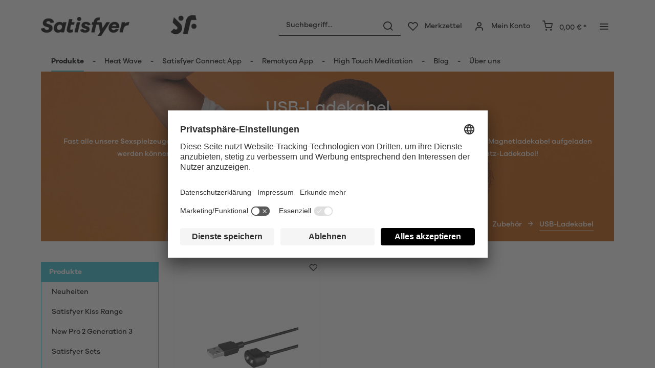

--- FILE ---
content_type: text/html; charset=UTF-8
request_url: https://www.satisfyer.com/at/produkte/zubehoer/usb-ladekabel
body_size: 18148
content:
<!DOCTYPE html> <html class="no-js" lang="de" itemscope="itemscope" itemtype="https://schema.org/WebPage"> <head> <meta charset="utf-8"> <meta name="author" content="" /> <meta name="robots" content="index,follow" /> <meta name="revisit-after" content="15 days" /> <meta name="keywords" content="" /> <meta name="description" content="USB-Ladekabel: Damit Deinem Lieblingtoy niemals die Energie ausgeht. ❤️ Schnelles Laden über USB. ✔️ Hohe Qualität ✔️ Diskret bestellen &amp; schnell…" /> <meta property="og:type" content="product.group" /> <meta property="og:site_name" content="Satisfyer AT" /> <meta property="og:title" content="USB-Ladekabel" /> <meta property="og:description" content=" Fast alle unsere Sexspielzeuge verfügen über wiederaufladbare Lithium-Ionen-Batterien, die mit dem mitgelieferten USB-Magnetladekabel aufgeladen…" /> <meta name="twitter:card" content="product" /> <meta name="twitter:site" content="Satisfyer AT" /> <meta name="twitter:title" content="USB-Ladekabel" /> <meta name="twitter:description" content=" Fast alle unsere Sexspielzeuge verfügen über wiederaufladbare Lithium-Ionen-Batterien, die mit dem mitgelieferten USB-Magnetladekabel aufgeladen…" /> <meta property="og:image" content="https://satisfyer.imb-images.com/cdn-cgi/image/onerror=redirect%2Cformat=auto/media/image/24/1f/03/20200103_Sat_Shop_Kategorieseiten_EssentialsVTKTbxBFrxfod.jpg" /> <meta name="twitter:image" content="https://satisfyer.imb-images.com/cdn-cgi/image/onerror=redirect%2Cformat=auto/media/image/24/1f/03/20200103_Sat_Shop_Kategorieseiten_EssentialsVTKTbxBFrxfod.jpg" /> <meta itemprop="copyrightHolder" content="Satisfyer AT" /> <meta itemprop="copyrightYear" content="2014" /> <meta itemprop="isFamilyFriendly" content="False" /> <meta itemprop="image" content="https://satisfyer.imb-images.com/cdn-cgi/image/onerror=redirect%2Cformat=auto/media/image/fe/dd/a4/Satisfyer-Logo_380x50px.png" /> <meta name="viewport" content="width=device-width, initial-scale=1.0"> <meta name="mobile-web-app-capable" content="yes"> <meta name="apple-mobile-web-app-title" content="Satisfyer AT"> <meta name="apple-mobile-web-app-capable" content="yes"> <meta name="apple-mobile-web-app-status-bar-style" content="default"> <meta name="google-site-verification" content="rc-4C5C9OVA_o4WGFirEVqSfcMEKHoblgSIwkzsHE3M" /> <link rel="alternate" href="https://www.satisfyer.com/de/produkte/zubehoer/usb-ladekabel" hreflang="de-de"> <link rel="alternate" href="https://www.satisfyer.com/de/en/products/accessories/usb-charging-cable" hreflang="en-de"> <link rel="alternate" href="https://www.satisfyer.com/int/products/accessories/usb-charging-cable" hreflang="x-default"> <link rel="alternate" href="https://www.satisfyer.com/uk/products/accessories/usb-charging-cable" hreflang="en-gb"> <link rel="alternate" href="https://www.satisfyer.com/be/producten/accessoires/usb-oplaadkabel" hreflang="nl-be"> <link rel="alternate" href="https://www.satisfyer.com/be/de/produkte/zubehoer/usb-ladekabel" hreflang="de-be"> <link rel="alternate" href="https://www.satisfyer.com/be/fr/produits/accessoire/cables-de-recharge-usb" hreflang="fr-be"> <link rel="alternate" href="https://www.satisfyer.com/fr/produits/accessoire/cables-de-recharge-usb" hreflang="fr-fr"> <link rel="alternate" href="https://www.satisfyer.com/fr/en/products/accessories/usb-charging-cable" hreflang="en-fr"> <link rel="alternate" href="https://www.satisfyer.com/bg/produkti/prinadlezhnosti/usb-kabel-za-zarezhdane" hreflang="bg-bg"> <link rel="alternate" href="https://www.satisfyer.com/bg/ru/produkty/aksessuary/zaryadnyy-kabel-usb" hreflang="ru-bg"> <link rel="alternate" href="https://www.satisfyer.com/dk/produkter/tilbehoer/usb-ladekabel" hreflang="da-dk"> <link rel="alternate" href="https://www.satisfyer.com/ee/tooted/tarvikud/usb-laadimiskaabel" hreflang="ee-ee"> <link rel="alternate" href="https://www.satisfyer.com/ee/ru/produkty/aksessuary/zaryadnyy-kabel-usb" hreflang="ru-ee"> <link rel="alternate" href="https://www.satisfyer.com/fi/tuotteet/lisaetarvikkeet/usb-latauskaapeli" hreflang="fi-fi"> <link rel="alternate" href="https://www.satisfyer.com/fi/en/products/accessories/usb-charging-cable" hreflang="en-fi"> <link rel="alternate" href="https://www.satisfyer.com/gr/proionta/axesouar/kalodia-fortisis-usb" hreflang="el-gr"> <link rel="alternate" href="https://www.satisfyer.com/ie/products/accessories/usb-charging-cable" hreflang="ie-ie"> <link rel="alternate" href="https://www.satisfyer.com/it/prodotto/accessori/cavo-di-ricarica-usb" hreflang="it-it"> <link rel="alternate" href="https://www.satisfyer.com/it/en/products/accessories/usb-charging-cable" hreflang="en-it"> <link rel="alternate" href="https://www.satisfyer.com/hr/proizvodi/pribor/usb-kabeli-za-punjenje" hreflang="hr-hr"> <link rel="alternate" href="https://www.satisfyer.com/lv/ierices/aprikojums/usb-uzlades-kabelis" hreflang="lv-lv"> <link rel="alternate" href="https://www.satisfyer.com/lv/ru/produkty/aksessuary/zaryadnyy-kabel-usb" hreflang="ru-lv"> <link rel="alternate" href="https://www.satisfyer.com/lt/produktai/priedai/usb-ikrovimo-laidas" hreflang="lt-lt"> <link rel="alternate" href="https://www.satisfyer.com/dk/en/products/accessories/usb-charging-cable" hreflang="en-dk"> <link rel="alternate" href="https://www.satisfyer.com/gr/en/products/accessories/usb-charging-cable" hreflang="en-gr"> <link rel="alternate" href="https://www.satisfyer.com/lt/ru/produkty/aksessuary/zaryadnyy-kabel-usb" hreflang="ru-lt"> <link rel="alternate" href="https://www.satisfyer.com/nl/en/products/accessories/usb-charging-cable" hreflang="en-nl"> <link rel="alternate" href="https://www.satisfyer.com/lu/produkter/accessoiren/usb-luedkabel" hreflang="lu-lu"> <link rel="alternate" href="https://www.satisfyer.com/lu/en/products/accessories/usb-charging-cable" hreflang="en-lu"> <link rel="alternate" href="https://www.satisfyer.com/mt/prodotti/accessorji/kejbil-tal-iccargjar-usb" hreflang="mt-mt"> <link rel="alternate" href="https://www.satisfyer.com/nl/producten/accessoires/usb-oplaadkabel" hreflang="nl-nl"> <link rel="alternate" href="https://www.satisfyer.com/at/produkte/zubehoer/usb-ladekabel" hreflang="de-at"> <link rel="alternate" href="https://www.satisfyer.com/at/en/products/accessories/usb-charging-cable" hreflang="en-at"> <link rel="alternate" href="https://www.satisfyer.com/pl/produkty/akcesoria/przewod-ladujacy-z-wtyczka-usb" hreflang="pl-pl"> <link rel="alternate" href="https://www.satisfyer.com/pl/en/products/accessories/usb-charging-cable" hreflang="en-pl"> <link rel="alternate" href="https://www.satisfyer.com/pt/produtos/acessorios/cabo-de-carregamento-usb" hreflang="pt-pt"> <link rel="alternate" href="https://www.satisfyer.com/pt/en/products/accessories/usb-charging-cable" hreflang="en-pt"> <link rel="alternate" href="https://www.satisfyer.com/ro/produse/accesorii/cablu-de-incarcare-usb" hreflang="ro-ro"> <link rel="alternate" href="https://www.satisfyer.com/ro/ru/produkty/aksessuary/zaryadnyy-kabel-usb" hreflang="ru-ro"> <link rel="alternate" href="https://www.satisfyer.com/se/produkter/tillbehoer/usb-laddkabel" hreflang="se-se"> <link rel="alternate" href="https://www.satisfyer.com/se/en/products/accessories/usb-charging-cable" hreflang="en-se"> <link rel="alternate" href="https://www.satisfyer.com/sk/produkty/prislusenstvo/nabijaci-usb-kabel" hreflang="sk-sk"> <link rel="alternate" href="https://www.satisfyer.com/sk/ru/produkty/aksessuary/zaryadnyy-kabel-usb" hreflang="ru-sk"> <link rel="alternate" href="https://www.satisfyer.com/si/izdelki/dodatki/polnilni-kabel-usb" hreflang="sl-si"> <link rel="alternate" href="https://www.satisfyer.com/es/productos/accesorios/cable-de-carga-usb" hreflang="es-es"> <link rel="alternate" href="https://www.satisfyer.com/es/en/products/accessories/usb-charging-cable" hreflang="en-es"> <link rel="alternate" href="https://www.satisfyer.com/cz/vyrobky/prislusenstvi/nabijecky-usb" hreflang="cs-cz"> <link rel="alternate" href="https://www.satisfyer.com/cz/en/products/accessories/usb-charging-cable" hreflang="en-cz"> <link rel="alternate" href="https://www.satisfyer.com/hu/termekek/tartozekok/usb-toeltokabelek" hreflang="hu-hu"> <link rel="alternate" href="https://www.satisfyer.com/hu/en/products/accessories/usb-charging-cable" hreflang="en-hu"> <link rel="alternate" href="https://www.satisfyer.com/cy/proionta/axesouar/kalodia-fortisis-usb" hreflang="cy-cy"> <link rel="alternate" href="https://www.satisfyer.com/cy/en/products/accessories/usb-charging-cable" hreflang="en-cy"> <link rel="alternate" href="https://www.satisfyer.com/no/produkter/tilbehoer/usb-ladekabel" hreflang="no-no"> <link rel="alternate" href="https://www.satisfyer.com/no/en/products/accessories/usb-charging-cable" hreflang="en-no"> <link rel="alternate" href="https://www.satisfyer.com/ch/produkte/zubehoer/usb-ladekabel" hreflang="de-ch"> <link rel="alternate" href="https://www.satisfyer.com/ch/fr/produits/accessoire/cables-de-recharge-usb" hreflang="fr-ch"> <link rel="alternate" href="https://www.satisfyer.com/ch/it/prodotto/accessori/cavo-di-ricarica-usb" hreflang="it-ch"> <link rel="alternate" href="https://www.satisfyer.com/hr/en/products/accessories/usb-charging-cable" hreflang="en-hr"> <link rel="alternate" href="https://www.satisfyer.com/mt/en/products/accessories/usb-charging-cable" hreflang="en-mt"> <link rel="alternate" href="https://www.satisfyer.com/si/ru/produkty/aksessuary/zaryadnyy-kabel-usb" hreflang="ru-si"> <link rel="alternate" href="https://us.satisfyer.com/us/products/accessories/usb-charging-cable" hreflang="en-us"> <link rel="alternate" href="https://us.satisfyer.com/us/es/productos/accesorios/cable-de-carga-usb" hreflang="es-us"> <link rel="alternate" href="https://us.satisfyer.com/ca/products/accessories/usb-charging-cable" hreflang="en-ca"> <link rel="alternate" href="https://us.satisfyer.com/ca/fr/produits/accessoire/cable-de-recharge-usb" hreflang="fr-ca"> <link rel="apple-touch-icon-precomposed" href="https://satisfyer.imb-images.com/cdn-cgi/image/onerror=redirect%2Cformat=auto/media/image/e6/4c/84/apple-touch-icon.png"> <link rel="shortcut icon" href="https://satisfyer.imb-images.com/cdn-cgi/image/onerror=redirect%2Cformat=auto/media/unknown/43/ef/78/favicongmmg5nUb9xVHG.ico"> <meta name="msapplication-navbutton-color" content="#2bbcd0" /> <meta name="application-name" content="Satisfyer AT" /> <meta name="msapplication-starturl" content="https://www.satisfyer.com/at/" /> <meta name="msapplication-window" content="width=1024;height=768" /> <meta name="msapplication-TileImage" content="https://satisfyer.imb-images.com/cdn-cgi/image/onerror=redirect%2Cformat=auto/media/image/f0/ea/3a/mstile-150x150.png"> <meta name="msapplication-TileColor" content="#2bbcd0"> <meta name="theme-color" content="#2bbcd0" /> <link rel="canonical" href="https://www.satisfyer.com/at/produkte/zubehoer/usb-ladekabel"/> <title itemprop="name">USB-Ladekabel für Deine Satisfyer Sextoys | Satisfyer DE | Satisfyer AT</title> <link rel="stylesheet" href="https://use.fontawesome.com/releases/v5.2.0/css/all.css" integrity="sha384-hWVjflwFxL6sNzntih27bfxkr27PmbbK/iSvJ+a4+0owXq79v+lsFkW54bOGbiDQ" crossorigin="anonymous"> <link href="/web/cache/1768482586_a3229b4f0bec9270d9a8cf2531995501.css" media="all" rel="stylesheet" type="text/css" /> <style> .is--ctl-listing .header--wrap:before { background-image: url(https://satisfyer.imb-images.com/cdn-cgi/image/onerror=redirect%2Cformat=auto/media/image/24/1f/03/20200103_Sat_Shop_Kategorieseiten_EssentialsVTKTbxBFrxfod.jpg); opacity: .80; } .is--ctl-detail .header--wrap:before { background-image: url(/); } .is--ctl-blog .header--wrap:before { background-image: url(/); } .emz-conversion-header { color: white; display: block !important; text-align: center; background: #51FF60; height: auto; line-height: 40px; padding: unset; width: 100vw; position: relative; left: 50%; right: 50%; margin-left: -50vw; margin-right: -50vw; font-size: 16px; } .emz-conversion-header > div.container { background-color: transparent; display: flex;justify-content: center;} .js--tab-menu .tab--link { color: white !important } .is--ctl-listing .header--wrap:before { top: 160px; } @media screen and (min-width: 48em) { .is--ctl-listing .header--wrap:before { top: 140px; } } .usp-table { table-layout: fixed; } .usp-table td:first-child { min-width: 80px; } .prop-table td { position: relative; padding-left: 105px; } .prop-table td::before { display: inline-block; content: ''; -webkit-border-radius: 0.375rem; border-radius: 0.375rem; height: 0.75rem; width: 0.75rem; background-color: #bdbdbd; margin-left: 40px; position: absolute; left: 0; margin-top: 0.2rem; } @media (max-width: 680px) { .prop-table, .prop-table tbody, .prop-table tr, .prop-table td { display: block; } .prop-table td { padding-left: 94px; } .prop-table td::before { margin-left: 37px; } } @media (max-width: 680px) { .prop-table td:first-child { padding-right: 69px; } } .category--teaser-bottom { border: none !important; } .panel--title { font-size: xx-large !important; } .product--description table tr:nth-child(even) td { background: transparent; } .listing--sidebar { margin-bottom:0!important; } @media (max-width: 768px) { .emotion--banner-slider .image-slider--dots { bottom: 2.625rem; top: auto; left: 0; display: block; position: absolute; width: 100%; text-align: center; padding: 0; } .emotion--banner-slider .image-slider--dots .dot--link, .emotion--banner-slider .image-slider--dots a { width: .5rem; border-radius: .5rem; border-radius: 100%; margin: 0rem .3rem 0rem .3rem; width: 3rem; height: 3rem; -webkit-transition: all .3s ease; transition: all .3s ease; background: #16313a ; display: inline-block; border: 5px solid rgba(255,255,255,0.5); cursor: pointer; text-indent: -99999em; background-clip: padding-box; } .emotion--banner-slider .image-slider--dots .dot--link.is--active, .emotion--banner-slider .image-slider--dots .dot--link:hover { border-color: #16313a; background: #16313a; height: 3rem; } .emotion--banner-slider .image-slider--dots .dot--link { border: 6px solid #000; background: transparent; } .image-slider--container .arrow { height: 200px!important; width: 200px!important; border-radius: 50%!important; } .product-slider .product-slider--arrow.is--horizontal { height: 100px!important; width: 100px!important; border-radius: 50%!important; } .image-slider--container .arrow.is--left { -webkit-transform: translate3d(100px, -50%, 0)!important; transform: translate3d(100px, -50%, 0)!important; } .product-slider .product-slider--arrow.is--horizontal.arrow--prev { -webkit-transform: translate3d(50px, -50%, 0)!important; transform: translate3d(50px, -50%, 0)!important; } .image-slider--container .arrow.is--right { -webkit-transform: translate3d(-100px, -50%, 0)!important; transform: translate3d(-100px, -50%, 0)!important; } .product-slider .product-slider--arrow.is--horizontal.arrow--next { -webkit-transform: translate3d(-50px, -50%, 0)!important; transform: translate3d(-50px, -50%, 0)!important; } .image-slider--container .arrow::before { font-size: 50px!important; font-family: 'shopware'; } .product-slider .product-slider--arrow.is--horizontal::before { font-size: 25px!important; font-family: 'shopware'; } .image-slider--container .arrow.is--right::before { content: "\e60f"!important; right: 70px; } .product-slider .product-slider--arrow.is--horizontal.arrow--next::before{ content: "\e60f"!important; right: 35px; } .image-slider--container .arrow.is--left::before { content: "\e611"!important; left: 70px; } .product-slider .product-slider--arrow.is--horizontal.arrow--prev::before{ content: "\e611"!important; left: 35px; } } .product--description-short { display: none; } /* muli-regular - latin */ @font-face { font-family: 'Galano'; font-style: normal; font-weight: 400; src: url('/custom/plugins/AaaSatisfyerTheme/Resources/Themes/Frontend/Satisfyer/frontend/_public/src/fonts/SatisfyerGalano-Medium.eot'), /* IE9 Compat Modes */ url('/custom/plugins/AaaSatisfyerTheme/Resources/Themes/Frontend/Satisfyer/frontend/_public/src/fonts/SatisfyerGalano-Medium.eot?#iefix') format('embedded-opentype'), /* IE6-IE8 */ url('/custom/plugins/AaaSatisfyerTheme/Resources/Themes/Frontend/Satisfyer/frontend/_public/src/fonts/SatisfyerGalano-Medium.woff2') format('woff2'), /* Super Modern Browsers */ url('/custom/plugins/AaaSatisfyerTheme/Resources/Themes/Frontend/Satisfyer/frontend/_public/src/fonts/SatisfyerGalano-Medium.woff') format('woff'), /* Modern Browsers */ url('/custom/plugins/AaaSatisfyerTheme/Resources/Themes/Frontend/Satisfyer/frontend/_public/src/fonts/SatisfyerGalano-Medium.ttf') format('truetype'); /* Safari, Android, iOS */ } /* muli-700 - latin */ @font-face { font-family: 'Galano'; font-style: normal; font-weight: 700; src: url('/custom/plugins/AaaSatisfyerTheme/Resources/Themes/Frontend/Satisfyer/frontend/_public/src/fonts/SatisfyerGalano-Bold.eot'), /* IE9 Compat Modes */ url('/custom/plugins/AaaSatisfyerTheme/Resources/Themes/Frontend/Satisfyer/frontend/_public/src/fonts/SatisfyerGalano-Bold.eot?#iefix') format('embedded-opentype'), /* IE6-IE8 */ url('/custom/plugins/AaaSatisfyerTheme/Resources/Themes/Frontend/Satisfyer/frontend/_public/src/fonts/SatisfyerGalano-Bold.woff2') format('woff2'), /* Super Modern Browsers */ url('/custom/plugins/AaaSatisfyerTheme/Resources/Themes/Frontend/Satisfyer/frontend/_public/src/fonts/SatisfyerGalano-Bold.woff') format('woff'), /* Modern Browsers */ url('/custom/plugins/AaaSatisfyerTheme/Resources/Themes/Frontend/Satisfyer/frontend/_public/src/fonts/SatisfyerGalano-Bold.ttf') format('truetype'); /* Safari, Android, iOS */ } .product--box .action--note { font-size: initial; padding-top: 0; padding-right:0 ; } </style> <link rel="stylesheet" href="https://maxcdn.bootstrapcdn.com/font-awesome/4.4.0/css/font-awesome.min.css"> <script>
dataLayer = window.dataLayer || [];
// Clear the previous ecommerce object
dataLayer.push({ ecommerce: null });
// Push regular datalayer
dataLayer.push ({"pageTitle":"USB-Ladekabel | Zubeh\u00f6r |  Produkte | Satisfyer AT","pageCategory":"Listing","pageSubCategory":"","pageCategoryID":71,"productCategoryPath":" Produkte\/Zubeh\u00f6r\/USB-Ladekabel","pageSubCategoryID":"","pageCountryCode":"de_DE","pageLanguageCode":"de","pageVersion":1,"pageTestVariation":"1","pageValue":1,"pageAttributes":"1","productID":"","productStyleID":"","productEAN":"","productName":"","productPrice":"","productCategory":"USB-Ladekabel","productCurrency":"","productColor":"","productRealColor":""});
// Push new GA4 tags
dataLayer.push({"event":"view_item_list","ecommerce":{"item_list_name":"Category","item_list_id":"USB-Ladekabel","items":[{"item_name":"Satisfyer USB Charging Cable","item_id":"SW10011.1","item_brand":"Triple A Import GmbH","price":5.95,"index":0,"quantity":1,"item_list_name":"Category","item_list_id":"USB-Ladekabel"}]}});
// Push Remarketing tags
var google_tag_params = {ecomm_pagetype:"category",ecomm_pcat:["USB-Ladekabel"],ecomm_prodid:["SW10011.1"],ecomm_pname:"",ecomm_pvalue:"",ecomm_totalvalue:""}
dataLayer.push ({
'event':'remarketingTriggered',
'google_tag_params': window.google_tag_params
});
</script> <script>(function(w,d,s,l,i){w[l]=w[l]||[];w[l].push({'gtm.start':
new Date().getTime(),event:'gtm.js'});var f=d.getElementsByTagName(s)[0],
j=d.createElement(s),dl=l!='dataLayer'?'&l='+l:'';j.async=true;j.src=
'https://www.googletagmanager.com/gtm.js?id='+i+dl;f.parentNode.insertBefore(j,f);
})(window,document,'script','dataLayer','GTM-TR2BXV38');</script> </head> <body class=" is--ctl-listing is--act-index is--two-line is--logo-left categories--left tooltip--left has--header-wrap " > <script>
function playVideo(container) {
let iframe = container.querySelector('iframe');
if(iframe) {
iframe.style.display = 'block';
iframe.setAttribute("src", iframe.dataset.src);
}
}
</script> <div class="top-bar" style="background:#3c7da5;padding:0px 0;font-size:20px;"> <center> <span style="color:#fff;"></span> </center> </div>  <noscript> <iframe src="https://www.googletagmanager.com/ns.html?id=GTM-TR2BXV38" height="0" width="0" style="display:none;visibility:hidden"> </iframe> </noscript>  <div data-paypalUnifiedMetaDataContainer="true" data-paypalUnifiedRestoreOrderNumberUrl="https://www.satisfyer.com/at/widgets/PaypalUnifiedOrderNumber/restoreOrderNumber" class="is--hidden"> </div> <script>
document.bestitAmazonPayWidgetJsUrl = 'https://static-eu.payments-amazon.com/OffAmazonPayments/de/lpa/js/Widgets.js';
</script> <div class="bestit-amazon-pay" data-async="1" data-controller="listing" data-action="index" data-sellerId="A2PYHJW5LPFC1G" data-clientId="amzn1.application-oa2-client.7cb9cb3d62214b67865713e63c0ac375" data-purchaseId="" data-session="asess" data-smartphoneCollapsible="0" data-minimumOrderValue="0" data-basketValue="0" data-currency="EUR" data-scaEndpoint="https://www.satisfyer.com/at/AmazonPay/sca" data-errorPageUrl="https://www.satisfyer.com/at/checkout/cart/amazonPayError/1" data-basketSignature="" data-amazonPaySelected="false" data-closeLoadingIndicatorText="<p class=animation-text>Klicken Sie hier, um den Vorgang abzubrechen.</p>"> </div> <div class="page-wrap"> <noscript class="noscript-main"> <div class="alert is--warning"> <div class="alert--icon"> <i class="icon--element icon--warning"></i> </div> <div class="alert--content"> Um Satisfyer&#x20;AT in vollem Umfang nutzen zu k&ouml;nnen, empfehlen wir Ihnen Javascript in Ihrem Browser zu aktiveren. </div> </div> </noscript> <div class="emz-conversion-header"> <div class="container"> <div class="emz-conversion-header-column"> </div> <div class="emz-conversion-header-column"> </div> <div class="emz-conversion-header-column"> </div> </div> </div> <div class="top-bar--offcanvas off-canvas is--right"> <div class="offcanvas--wrapper"> <div class="buttons--off-canvas"> <a href="#" title="Fenster schließen" class="close--off-canvas"> <i class="icon--arrow-left"></i> Fenster schließen </a> </div> <div class="top-bar offcanvas--content"> <div class="container block-group"> <div class="top-bar--logo"> <div class="logo--offcanvas"> <a class="logo--link" href="https://www.satisfyer.com/at/" title="Satisfyer AT - zur Startseite wechseln"> <img srcset="https://satisfyer.imb-images.com/cdn-cgi/image/onerror=redirect%2Cformat=auto/media/image/12/84/d3/satisfyer_sign.png" alt="Satisfyer AT - zur Startseite wechseln" width="100%" height="100" /> </a> </div> </div> <div class="top-bar--marketing"> </div> <nav class="top-bar--navigation" role="menubar">  <div class="top-bar--language navigation--entry" > <div class="language--form-headline entry--headline"> Sprache </div> <form method="post" class="language--form"> <div class="field--select has--dropdown" aria-haspopup="true" data-dropdown-menu="true"> <div class="select-field"> <div class="select"> <span class="language--flag de_DE"></span> <span class="language--name"> Deutsch </span> </div> </div> <ul class="dropdown--list is--rounded"> <li class="dropdown--entry"> <button type="submit" class="dropdown--link active" name="__shop" value="203"> <span class="language--flag de_DE"></span> <span class="language--name"> Deutsch </span> </button> </li> <li class="dropdown--entry"> <button type="submit" class="dropdown--link" name="__shop" value="206"> <span class="language--flag en_GB"></span> <span class="language--name"> English </span> </button> </li> </ul> <input type="hidden" name="__redirect" value="1"> </div> </form> </div>  <ul class="service--list is--rounded" role="menu"> <li class="service--entry" role="menuitem"> <a class="service--link" href="https://www.satisfyer.com/at/barrierefreiheit" title="Barrierefreiheit" target="_parent"> Barrierefreiheit </a> </li> <li class="service--entry" role="menuitem"> <a class="service--link" href="https://www.satisfyer.com/at/get-access-to-our-catalogue" title="Contact us today" target="_self"> Contact us today </a> </li> <li class="service--entry" role="menuitem"> <a class="service--link" href="javascript:openCookieConsentManager()" title="Cookie-Einstellungen" > Cookie-Einstellungen </a> </li> <li class="service--entry" role="menuitem"> <a class="service--link" href="https://www.satisfyer.com/at/faq" title="FAQ" > FAQ </a> </li> <li class="service--entry" role="menuitem"> <a class="service--link" href="https://www.satisfyer.com/at/bedienungsanleitung" title="Bedienungsanleitung" > Bedienungsanleitung </a> </li> <li class="service--entry" role="menuitem"> <a class="service--link" href="https://www.satisfyer.com/at/anfrageformular" title="Kontakt" target="_self"> Kontakt </a> </li> <li class="service--entry" role="menuitem"> <a class="service--link" href="https://www.satisfyer.com/at/presse-login" title="Presse Login" > Presse Login </a> </li> </ul> </nav> </div> </div> <div class="top-bar--login-register block" role="menuitem"> <a href="https://www.satisfyer.com/at/account" title="Registrieren" class="navigation--entry register--text account--entry"> Registrieren </a> <span>oder</span> <a href="https://www.satisfyer.com/at/account" title="Anmelden" class="navigation--entry login--text account--entry"> Anmelden </a> </div> </div> </div> <div class="header--wrap is--light-text" data-sticky-header="true" data-offset="true"> <div class="header-wrap--inner"> <header class="header-main"> <div class="header--main-wrap"> <div class="container header--navigation"> <div class="logo-main block-group" role="banner"> <div class="logo--shop block"> <a class="logo--link" href="https://www.satisfyer.com/at" title="Satisfyer AT - zur Startseite wechseln"> <picture> <source srcset="https://satisfyer.imb-images.com/cdn-cgi/image/onerror=redirect%2Cformat=auto/media/image/fe/dd/a4/Satisfyer-Logo_380x50px.png" media="(min-width: 78.75em)"> <source srcset="https://satisfyer.imb-images.com/cdn-cgi/image/onerror=redirect%2Cformat=auto/media/image/fe/dd/a4/Satisfyer-Logo_380x50px.png" media="(min-width: 64em)"> <source srcset="https://satisfyer.imb-images.com/cdn-cgi/image/onerror=redirect%2Cformat=auto/media/image/2a/b8/7c/Satisfyer-Logo_760x100px.png" media="(min-width: 48em)"> <img srcset="https://satisfyer.imb-images.com/cdn-cgi/image/onerror=redirect%2Cformat=auto/media/image/08/1c/14/Satisfyer-Logo_380x50pxrWTlJcKrSzGQq.png" alt="Satisfyer AT - zur Startseite wechseln" /> </picture> </a> </div> </div> <nav class="shop--navigation block-group"> <ul class="navigation--list block-group" role="menubar"> <li class="navigation--entry entry--menu-left" role="menuitem"> <a class="entry--link entry--trigger btn is--icon-left" href="#offcanvas--left" data-offcanvas="true" data-offCanvasSelector=".sidebar-main"> <i class="icon--menu"></i> <span>Menü</span> </a> </li> <li class="navigation--entry entry--search" role="menuitem" data-search="true" aria-haspopup="true"> <a class="btn entry--link entry--trigger" href="#show-hide--search" title="Suche anzeigen / schließen" data-atmos-tooltip="Suche anzeigen / schließen" data-atmos-tooltip-pos="left"> <i class="icon--search"></i> <span class="search--display">Suchen</span> </a> <form action="/at/search" method="get" class="main-search--form"> <input type="search" name="sSearch" aria-label="Suchbegriff..." class="main-search--field" autocomplete="off" autocapitalize="off" placeholder="Suchbegriff..." maxlength="30" /> <button type="submit" class="main-search--button" aria-label="Suchen"> <i class="icon--search"></i> <span class="main-search--text">Suchen</span> </button> <div class="form--ajax-loader">&nbsp;</div> </form> <div class="main-search--results"></div> </li>  <li class="service--entry navigation--entry entry--notepad" data-atmos-tooltip="Merkzettel" data-atmos-tooltip-pos="left" role="menuitem"> <a href="https://www.satisfyer.com/at/note" class="btn is--icon-left entry--link notepad--link" title="Merkzettel"> <i class="icon--heart"></i> <span class="notepad--display"> Merkzettel </span> </a> </li> <li class="navigation--entry entry--account with-slt" data-offcanvas="true" data-offCanvasSelector=".account--dropdown-navigation" data-atmos-tooltip="Mein Konto" data-atmos-tooltip-pos="left" role="menuitem"> <a href="https://www.satisfyer.com/at/account" title="Mein Konto" class="btn is--icon-left entry--link account--link"> <i class="icon--account"></i> <span class="account--display"> Mein Konto </span> </a> <div class="account--dropdown-navigation"> <div class="navigation--smartphone"> <div class="entry--close-off-canvas"> <a href="#close-account-menu" class="account--close-off-canvas" title="Menü schließen"> Menü schließen <i class="icon--arrow-right"></i> </a> </div> </div> <div class="account--menu is--rounded is--personalized"> <span class="navigation--headline"> Mein Konto </span> <div class="account--menu-container"> <ul class="sidebar--navigation navigation--list is--level0 show--active-items"> <li class="navigation--entry"> <span class="navigation--signin"> <a href="https://www.satisfyer.com/at/account#hide-registration" class="blocked--link btn is--primary navigation--signin-btn" data-collapseTarget="#registration" data-action="close"> Anmelden </a> <span class="navigation--register"> oder <a href="https://www.satisfyer.com/at/account#show-registration" class="blocked--link" data-collapseTarget="#registration" data-action="open"> registrieren </a> </span> </span> </li> <li class="navigation--entry"> <a href="https://www.satisfyer.com/at/account" title="Übersicht" class="navigation--link"> Übersicht </a> </li> <li class="navigation--entry"> <a href="https://www.satisfyer.com/at/account/profile" title="Persönliche Daten" class="navigation--link" rel="nofollow"> Persönliche Daten </a> </li> <li class="navigation--entry"> <a href="https://www.satisfyer.com/at/address/index/sidebar/" title="Adressen" class="navigation--link" rel="nofollow"> Adressen </a> </li> <li class="navigation--entry"> <a href="https://www.satisfyer.com/at/account/payment" title="Zahlungsarten" class="navigation--link" rel="nofollow"> Zahlungsarten </a> </li> <li class="navigation--entry"> <a href="https://www.satisfyer.com/at/note" title="Merkzettel" class="navigation--link" rel="nofollow"> Merkzettel </a> </li> </ul> </div> </div> </div> </li> <li class="navigation--entry entry--cart" data-atmos-tooltip="Warenkorb" data-atmos-tooltip-pos="left" role="menuitem"> <a class="btn is--icon-left cart--link" href="https://www.satisfyer.com/at/checkout/cart" title="Warenkorb"> <span class="cart--display"> Warenkorb </span> <span class="badge is--primary cart--quantity is--hidden">0</span> <i class="icon--basket"></i> <span class="cart--amount"> 0,00&nbsp;&euro; * </span> </a> <div class="ajax-loader">&nbsp;</div> </li>  <li class="navigation--entry entry--menu-right entry--topbar" role="menuitem"> <a class="topbar--link entry--link entry--trigger btn is--icon-left" href="#offcanvas--right" data-offcanvas="true" data-offCanvasSelector=".top-bar--offcanvas" data-closeButtonSelector=".close--off-canvas" data-direction="fromRight" data-atmos-tooltip="Mehr " data-atmos-tooltip-pos="left"> <i class="icon--menu"></i> </a> </li> </ul> </nav> </div> </div> </header> <nav class="navigation-main headline--hidden"> <div class="container" data-menu-scroller="true" data-listSelector=".navigation--list.container" data-viewPortSelector=".navigation--list-wrapper"> <div class="navigation--list-wrapper"> <ul class="navigation--list container" role="menubar" itemscope="itemscope" itemtype="https://schema.org/SiteNavigationElement"> <li class="navigation--entry is--active hover--effect-13" role="menuitem"> <a class="navigation--link is--active" data-hover=" Produkte" href="https://www.satisfyer.com/at/produkte" title=" Produkte" itemprop="url"> <span data-hover=" Produkte" itemprop="name"> Produkte</span> </a> </li> <li class="navigation--entry hover--effect-13" role="menuitem"> <a class="navigation--link" data-hover="Heat Wave" href="https://www.satisfyer.com/at/heat-wave" title="Heat Wave" itemprop="url"> <span data-hover="Heat Wave" itemprop="name">Heat Wave</span> </a> </li> <li class="navigation--entry hover--effect-13" role="menuitem"> <a class="navigation--link" data-hover="Satisfyer Connect App" href="https://www.satisfyer.com/at/satisfyer-connect-app" title="Satisfyer Connect App" itemprop="url"> <span data-hover="Satisfyer Connect App" itemprop="name">Satisfyer Connect App</span> </a> </li> <li class="navigation--entry hover--effect-13" role="menuitem"> <a class="navigation--link" data-hover="Remotyca App" href="https://www.satisfyer.com/at/remotyca-app" title="Remotyca App" itemprop="url"> <span data-hover="Remotyca App" itemprop="name">Remotyca App</span> </a> </li> <li class="navigation--entry hover--effect-13" role="menuitem"> <a class="navigation--link" data-hover="High Touch Meditation" href="https://www.satisfyer.com/at/high-touch-meditation" title="High Touch Meditation" itemprop="url"> <span data-hover="High Touch Meditation" itemprop="name">High Touch Meditation</span> </a> </li> <li class="navigation--entry hover--effect-13" role="menuitem"> <a class="navigation--link" data-hover="Blog" href="https://www.satisfyer.com/at/blog" title="Blog" itemprop="url"> <span data-hover="Blog" itemprop="name">Blog</span> </a> </li> <li class="navigation--entry hover--effect-13" role="menuitem"> <a class="navigation--link" data-hover="Über uns" href="https://www.satisfyer.com/at/ueber-uns" title="Über uns" itemprop="url"> <span data-hover="Über uns" itemprop="name">Über uns</span> </a> </li> </ul> </div> <div class="advanced-menu" data-advanced-menu="true" data-hoverDelay="250"> <div class="menu--container"> <div class="button-container"> <a href="https://www.satisfyer.com/at/produkte" class="button--category" aria-label="Zur Kategorie Produkte" title="Zur Kategorie Produkte"> <i class="icon--arrow-right"></i> Zur Kategorie Produkte </a> <span class="button--close"> <i class="icon--cross"></i> </span> </div> <div class="content--wrapper has--content has--teaser"> <ul class="menu--list menu--level-0 columns--3" style="width: 75%;"> <li class="menu--list-item item--level-0" style="width: 100%"> <a href="https://www.satisfyer.com/at/produkte/neuheiten" class="menu--list-item-link" aria-label="Neuheiten" title="Neuheiten">Neuheiten</a> </li> <li class="menu--list-item item--level-0" style="width: 100%"> <a href="https://www.satisfyer.com/at/produkte/satisfyer-kiss-range" class="menu--list-item-link" aria-label="Satisfyer Kiss Range" title="Satisfyer Kiss Range">Satisfyer Kiss Range</a> </li> <li class="menu--list-item item--level-0" style="width: 100%"> <a href="https://www.satisfyer.com/at/produkte/new-pro-2-generation-3" class="menu--list-item-link" aria-label="New Pro 2 Generation 3" title="New Pro 2 Generation 3">New Pro 2 Generation 3</a> </li> <li class="menu--list-item item--level-0" style="width: 100%"> <a href="https://www.satisfyer.com/at/produkte/satisfyer-sets" class="menu--list-item-link" aria-label="Satisfyer Sets" title="Satisfyer Sets">Satisfyer Sets</a> </li> <li class="menu--list-item item--level-0" style="width: 100%"> <a href="https://www.satisfyer.com/at/produkte/app-toys" class="menu--list-item-link" aria-label="App Toys " title="App Toys ">App Toys </a> </li> <li class="menu--list-item item--level-0" style="width: 100%"> <a href="https://www.satisfyer.com/at/produkte/satisfyer-cuties" class="menu--list-item-link" aria-label="Satisfyer Cuties" title="Satisfyer Cuties">Satisfyer Cuties</a> </li> <li class="menu--list-item item--level-0" style="width: 100%"> <a href="https://www.satisfyer.com/at/produkte/glasdildos" class="menu--list-item-link" aria-label="Glasdildos" title="Glasdildos">Glasdildos</a> </li> <li class="menu--list-item item--level-0" style="width: 100%"> <a href="https://www.satisfyer.com/at/produkte/stahldildos" class="menu--list-item-link" aria-label="Stahldildos" title="Stahldildos">Stahldildos</a> </li> <li class="menu--list-item item--level-0" style="width: 100%"> <a href="https://www.satisfyer.com/at/produkte/sexspielzeug-fuer-paare" class="menu--list-item-link" aria-label="Sexspielzeug für Paare" title="Sexspielzeug für Paare">Sexspielzeug für Paare</a> <ul class="menu--list menu--level-1 columns--3"> <li class="menu--list-item item--level-1"> <a href="https://www.satisfyer.com/at/produkte/sexspielzeug-fuer-paare/paarvibratoren" class="menu--list-item-link" aria-label="Paarvibratoren" title="Paarvibratoren">Paarvibratoren</a> </li> <li class="menu--list-item item--level-1"> <a href="https://www.satisfyer.com/at/produkte/sexspielzeug-fuer-paare/multivibratoren" class="menu--list-item-link" aria-label="Multivibratoren" title="Multivibratoren">Multivibratoren</a> </li> </ul> </li> <li class="menu--list-item item--level-0" style="width: 100%"> <a href="https://www.satisfyer.com/at/produkte/airpulse-technologie" class="menu--list-item-link" aria-label="Airpulse-Technologie" title="Airpulse-Technologie">Airpulse-Technologie</a> </li> <li class="menu--list-item item--level-0" style="width: 100%"> <a href="https://www.satisfyer.com/at/produkte/klitoris-toys" class="menu--list-item-link" aria-label="Klitoris Toys " title="Klitoris Toys ">Klitoris Toys </a> </li> <li class="menu--list-item item--level-0" style="width: 100%"> <a href="https://www.satisfyer.com/at/produkte/vibratoren" class="menu--list-item-link" aria-label="Vibratoren" title="Vibratoren">Vibratoren</a> <ul class="menu--list menu--level-1 columns--3"> <li class="menu--list-item item--level-1"> <a href="https://www.satisfyer.com/at/produkte/vibratoren/klitorisvibratoren" class="menu--list-item-link" aria-label="Klitorisvibratoren" title="Klitorisvibratoren">Klitorisvibratoren</a> </li> <li class="menu--list-item item--level-1"> <a href="https://www.satisfyer.com/at/produkte/vibratoren/druckwellenvibratoren" class="menu--list-item-link" aria-label="Druckwellenvibratoren " title="Druckwellenvibratoren ">Druckwellenvibratoren </a> </li> <li class="menu--list-item item--level-1"> <a href="https://www.satisfyer.com/at/produkte/vibratoren/fingervibratoren" class="menu--list-item-link" aria-label="Fingervibratoren " title="Fingervibratoren ">Fingervibratoren </a> </li> <li class="menu--list-item item--level-1"> <a href="https://www.satisfyer.com/at/produkte/vibratoren/g-punkt-vibratoren" class="menu--list-item-link" aria-label="G-Punkt Vibratoren" title="G-Punkt Vibratoren">G-Punkt Vibratoren</a> </li> <li class="menu--list-item item--level-1"> <a href="https://www.satisfyer.com/at/produkte/vibratoren/wand-vibrator" class="menu--list-item-link" aria-label="Wand Vibrator" title="Wand Vibrator">Wand Vibrator</a> </li> <li class="menu--list-item item--level-1"> <a href="https://www.satisfyer.com/at/produkte/vibratoren/mini-vibratoren" class="menu--list-item-link" aria-label="Mini Vibratoren" title="Mini Vibratoren">Mini Vibratoren</a> </li> <li class="menu--list-item item--level-1"> <a href="https://www.satisfyer.com/at/produkte/vibratoren/rabbitvibratoren" class="menu--list-item-link" aria-label="Rabbitvibratoren" title="Rabbitvibratoren">Rabbitvibratoren</a> </li> <li class="menu--list-item item--level-1"> <a href="https://www.satisfyer.com/at/produkte/vibratoren/slip-vibratoren" class="menu--list-item-link" aria-label="Slip Vibratoren " title="Slip Vibratoren ">Slip Vibratoren </a> </li> <li class="menu--list-item item--level-1"> <a href="https://www.satisfyer.com/at/produkte/vibratoren/tragbare-vibratoren" class="menu--list-item-link" aria-label="Tragbare Vibratoren" title="Tragbare Vibratoren">Tragbare Vibratoren</a> </li> <li class="menu--list-item item--level-1"> <a href="https://www.satisfyer.com/at/produkte/vibratoren/auflegevibratoren" class="menu--list-item-link" aria-label="Auflegevibratoren" title="Auflegevibratoren">Auflegevibratoren</a> </li> <li class="menu--list-item item--level-1"> <a href="https://www.satisfyer.com/at/produkte/vibratoren/waermende-vibratoren" class="menu--list-item-link" aria-label="Wärmende Vibratoren" title="Wärmende Vibratoren">Wärmende Vibratoren</a> </li> </ul> </li> <li class="menu--list-item item--level-0" style="width: 100%"> <a href="https://www.satisfyer.com/at/produkte/luxus-vibratoren" class="menu--list-item-link" aria-label="Luxus Vibratoren  " title="Luxus Vibratoren  ">Luxus Vibratoren  </a> </li> <li class="menu--list-item item--level-0" style="width: 100%"> <a href="https://www.satisfyer.com/at/produkte/vulva-toys" class="menu--list-item-link" aria-label="Vulva Toys" title="Vulva Toys">Vulva Toys</a> </li> <li class="menu--list-item item--level-0" style="width: 100%"> <a href="https://www.satisfyer.com/at/produkte/masturbatoren" class="menu--list-item-link" aria-label="Masturbatoren" title="Masturbatoren">Masturbatoren</a> </li> <li class="menu--list-item item--level-0" style="width: 100%"> <a href="https://www.satisfyer.com/at/produkte/penis-toys" class="menu--list-item-link" aria-label="Penis Toys " title="Penis Toys ">Penis Toys </a> </li> <li class="menu--list-item item--level-0" style="width: 100%"> <a href="https://www.satisfyer.com/at/produkte/penisringe" class="menu--list-item-link" aria-label="Penisringe" title="Penisringe">Penisringe</a> </li> <li class="menu--list-item item--level-0" style="width: 100%"> <a href="https://www.satisfyer.com/at/produkte/analtoys" class="menu--list-item-link" aria-label="Analtoys" title="Analtoys">Analtoys</a> <ul class="menu--list menu--level-1 columns--3"> <li class="menu--list-item item--level-1"> <a href="https://www.satisfyer.com/at/produkte/analtoys/analplugs" class="menu--list-item-link" aria-label="Analplugs" title="Analplugs">Analplugs</a> </li> <li class="menu--list-item item--level-1"> <a href="https://www.satisfyer.com/at/produkte/analtoys/analkugeln" class="menu--list-item-link" aria-label="Analkugeln" title="Analkugeln">Analkugeln</a> </li> <li class="menu--list-item item--level-1"> <a href="https://www.satisfyer.com/at/produkte/analtoys/analvibratoren" class="menu--list-item-link" aria-label="Analvibratoren" title="Analvibratoren">Analvibratoren</a> </li> </ul> </li> <li class="menu--list-item item--level-0" style="width: 100%"> <a href="https://www.satisfyer.com/at/produkte/liebeskugeln" class="menu--list-item-link" aria-label="Liebeskugeln" title="Liebeskugeln">Liebeskugeln</a> </li> <li class="menu--list-item item--level-0" style="width: 100%"> <a href="https://www.satisfyer.com/at/produkte/menstruationstassen" class="menu--list-item-link" aria-label="Menstruationstassen" title="Menstruationstassen">Menstruationstassen</a> </li> <li class="menu--list-item item--level-0" style="width: 100%"> <a href="https://www.satisfyer.com/at/produkte/massageoel" class="menu--list-item-link" aria-label="Massageöl" title="Massageöl">Massageöl</a> </li> <li class="menu--list-item item--level-0" style="width: 100%"> <a href="https://www.satisfyer.com/at/produkte/gleitgel" class="menu--list-item-link" aria-label="Gleitgel " title="Gleitgel ">Gleitgel </a> </li> <li class="menu--list-item item--level-0" style="width: 100%"> <a href="https://www.satisfyer.com/at/produkte/zubehoer" class="menu--list-item-link" aria-label="Zubehör" title="Zubehör">Zubehör</a> <ul class="menu--list menu--level-1 columns--3"> <li class="menu--list-item item--level-1"> <a href="https://www.satisfyer.com/at/produkte/zubehoer/aufsaetze-zum-wechseln" class="menu--list-item-link" aria-label="Aufsätze zum Wechseln " title="Aufsätze zum Wechseln ">Aufsätze zum Wechseln </a> </li> <li class="menu--list-item item--level-1"> <a href="https://www.satisfyer.com/at/produkte/zubehoer/usb-ladekabel" class="menu--list-item-link" aria-label="USB-Ladekabel" title="USB-Ladekabel">USB-Ladekabel</a> </li> <li class="menu--list-item item--level-1"> <a href="https://www.satisfyer.com/at/produkte/zubehoer/desinfektionsmittel" class="menu--list-item-link" aria-label="Desinfektionsmittel" title="Desinfektionsmittel">Desinfektionsmittel</a> </li> <li class="menu--list-item item--level-1"> <a href="https://www.satisfyer.com/at/produkte/zubehoer/pflegemittel" class="menu--list-item-link" aria-label="Pflegemittel " title="Pflegemittel ">Pflegemittel </a> </li> <li class="menu--list-item item--level-1"> <a href="https://www.satisfyer.com/at/produkte/zubehoer/einsaetze-fuer-masturbatoren" class="menu--list-item-link" aria-label="Einsätze für Masturbatoren  " title="Einsätze für Masturbatoren  ">Einsätze für Masturbatoren  </a> </li> <li class="menu--list-item item--level-1"> <a href="https://www.satisfyer.com/at/produkte/zubehoer/sexprodukt-aufbewahrung" class="menu--list-item-link" aria-label="Sexprodukt Aufbewahrung " title="Sexprodukt Aufbewahrung ">Sexprodukt Aufbewahrung </a> </li> <li class="menu--list-item item--level-1"> <a href="https://www.satisfyer.com/at/produkte/zubehoer/kondome" class="menu--list-item-link" aria-label="Kondome" title="Kondome">Kondome</a> </li> </ul> </li> </ul> <div class="menu--delimiter" style="right: 25%;"></div> <div class="menu--teaser" style="width: 25%;"> <a href="https://www.satisfyer.com/at/produkte" aria-label="Zur Kategorie Produkte" title="Zur Kategorie Produkte" class="teaser--image" style="background-image: url(https://satisfyer.imb-images.com/cdn-cgi/image/onerror=redirect%2Cformat=auto/media/image/fa/ba/f1/Desktop_App_Toys.png);"></a> <div class="teaser--headline"> Produkte</div> <div class="teaser--text"> <a class="teaser--text-link" href="https://www.satisfyer.com/at/produkte" aria-label="mehr erfahren" title="mehr erfahren"> mehr erfahren </a> </div> </div> </div> </div> <div class="menu--container"> <div class="button-container"> <a href="https://www.satisfyer.com/at/heat-wave" class="button--category" aria-label="Zur Kategorie Heat Wave" title="Zur Kategorie Heat Wave"> <i class="icon--arrow-right"></i> Zur Kategorie Heat Wave </a> <span class="button--close"> <i class="icon--cross"></i> </span> </div> </div> <div class="menu--container"> <div class="button-container"> <a href="https://www.satisfyer.com/at/satisfyer-connect-app" class="button--category" aria-label="Zur Kategorie Satisfyer Connect App" title="Zur Kategorie Satisfyer Connect App"> <i class="icon--arrow-right"></i> Zur Kategorie Satisfyer Connect App </a> <span class="button--close"> <i class="icon--cross"></i> </span> </div> </div> <div class="menu--container"> <div class="button-container"> <a href="https://www.satisfyer.com/at/remotyca-app" class="button--category" aria-label="Zur Kategorie Remotyca App" title="Zur Kategorie Remotyca App"> <i class="icon--arrow-right"></i> Zur Kategorie Remotyca App </a> <span class="button--close"> <i class="icon--cross"></i> </span> </div> </div> <div class="menu--container"> <div class="button-container"> <a href="https://www.satisfyer.com/at/high-touch-meditation" class="button--category" aria-label="Zur Kategorie High Touch Meditation" title="Zur Kategorie High Touch Meditation"> <i class="icon--arrow-right"></i> Zur Kategorie High Touch Meditation </a> <span class="button--close"> <i class="icon--cross"></i> </span> </div> </div> <div class="menu--container"> <div class="button-container"> <a href="https://www.satisfyer.com/at/blog" class="button--category" aria-label="Zur Kategorie Blog" title="Zur Kategorie Blog"> <i class="icon--arrow-right"></i> Zur Kategorie Blog </a> <span class="button--close"> <i class="icon--cross"></i> </span> </div> <div class="content--wrapper has--teaser"> <div class="menu--teaser" style="width: 100%;"> <div class="teaser--text"> <a class="teaser--text-link" href="https://www.satisfyer.com/at/blog" aria-label="mehr erfahren" title="mehr erfahren"> mehr erfahren </a> </div> </div> </div> </div> <div class="menu--container"> <div class="button-container"> <a href="https://www.satisfyer.com/at/ueber-uns" class="button--category" aria-label="Zur Kategorie Über uns" title="Zur Kategorie Über uns"> <i class="icon--arrow-right"></i> Zur Kategorie Über uns </a> <span class="button--close"> <i class="icon--cross"></i> </span> </div> </div> </div> </div> </nav> </div> <div class="container category--teaser-wrap"> <div class="hero-unit category--teaser panel has--border is--rounded"> <h1 class="hero--headline panel--title">USB-Ladekabel</h1> <div class="hero--text panel--body is--wide"> <div class="teaser--text-long"> <p style="text-align: center;"><span>Fast alle unsere Sexspielzeuge verfügen über wiederaufladbare Lithium-Ionen-Batterien, die mit dem mitgelieferten USB-Magnetladekabel aufgeladen werden können. Machen Sie sich keine Sorgen, wenn Sie Ihr Kabel verloren haben! Hier erhalten Sie Ihr Ersatz-Ladekabel!</span></p> <p style="text-align: center;"><span>&nbsp;</span></p> </div> <div class="teaser--text-short is--hidden"> Fast alle unsere Sexspielzeuge verfügen über wiederaufladbare Lithium-Ionen-Batterien, die mit dem mitgelieferten USB-Magnetladekabel aufgeladen werden können. Machen Sie sich keine Sorgen, wenn... <a href="#" title="mehr erfahren" class="text--offcanvas-link"> mehr erfahren &raquo; </a> </div> <div class="teaser--text-offcanvas is--hidden"> <a href="#" title="Fenster schließen" class="close--off-canvas"> <i class="icon--arrow-left"></i> Fenster schließen </a> <div class="offcanvas--content"> <div class="content--title">USB-Ladekabel</div> <p style="text-align: center;"><span>Fast alle unsere Sexspielzeuge verfügen über wiederaufladbare Lithium-Ionen-Batterien, die mit dem mitgelieferten USB-Magnetladekabel aufgeladen werden können. Machen Sie sich keine Sorgen, wenn Sie Ihr Kabel verloren haben! Hier erhalten Sie Ihr Ersatz-Ladekabel!</span></p> <p style="text-align: center;"><span>&nbsp;</span></p> </div> </div> </div> </div> </div> <div class="content--breadcrumb-wrap"> <div class="container"> <nav class="content--breadcrumb block"> <ul class="breadcrumb--list" role="menu" itemscope itemtype="https://schema.org/BreadcrumbList"> <li role="menuitem" class="breadcrumb--entry" itemprop="itemListElement" itemscope itemtype="https://schema.org/ListItem"> <a class="breadcrumb--link" href="https://www.satisfyer.com/at/produkte" title=" Produkte" itemprop="item"> <link itemprop="url" href="https://www.satisfyer.com/at/produkte" /> <span class="breadcrumb--title" itemprop="name"> Produkte</span> </a> <meta itemprop="position" content="0" /> </li> <li role="none" class="breadcrumb--separator"> <i class="icon--arrow-right"></i> </li> <li role="menuitem" class="breadcrumb--entry" itemprop="itemListElement" itemscope itemtype="https://schema.org/ListItem"> <a class="breadcrumb--link" href="https://www.satisfyer.com/at/produkte/zubehoer" title="Zubehör" itemprop="item"> <link itemprop="url" href="https://www.satisfyer.com/at/produkte/zubehoer" /> <span class="breadcrumb--title" itemprop="name">Zubehör</span> </a> <meta itemprop="position" content="1" /> </li> <li role="none" class="breadcrumb--separator"> <i class="icon--arrow-right"></i> </li> <li role="menuitem" class="breadcrumb--entry is--active" itemprop="itemListElement" itemscope itemtype="https://schema.org/ListItem"> <a class="breadcrumb--link" href="https://www.satisfyer.com/at/produkte/zubehoer/usb-ladekabel" title="USB-Ladekabel" itemprop="item"> <link itemprop="url" href="https://www.satisfyer.com/at/produkte/zubehoer/usb-ladekabel" /> <span class="breadcrumb--title" itemprop="name">USB-Ladekabel</span> </a> <meta itemprop="position" content="2" /> </li> </ul> </nav> </div> </div> <div class="container--ajax-cart" data-collapse-cart="true" data-displayMode="offcanvas"></div> </div> <div class="content--wrap"> <section class="content-main container block-group"> <div class="content-main--inner"> <div class="listing--sidebar"> <aside class="sidebar-main off-canvas"> <div class="navigation--smartphone"> <ul class="navigation--list "> <li class="navigation--entry entry--close-off-canvas"> <a href="#close-categories-menu" title="Menü schließen" class="navigation--link"> Menü schließen <i class="icon--arrow-right"></i> </a> </li> </ul> <div class="mobile--switches">  <div class="top-bar--language navigation--entry" > <div class="language--form-headline entry--headline"> Sprache </div> <form method="post" class="language--form"> <div class="field--select has--dropdown" aria-haspopup="true" data-dropdown-menu="true"> <div class="select-field"> <div class="select"> <span class="language--flag de_DE"></span> <span class="language--name"> Deutsch </span> </div> </div> <ul class="dropdown--list is--rounded"> <li class="dropdown--entry"> <button type="submit" class="dropdown--link active" name="__shop" value="203"> <span class="language--flag de_DE"></span> <span class="language--name"> Deutsch </span> </button> </li> <li class="dropdown--entry"> <button type="submit" class="dropdown--link" name="__shop" value="206"> <span class="language--flag en_GB"></span> <span class="language--name"> English </span> </button> </li> </ul> <input type="hidden" name="__redirect" value="1"> </div> </form> </div>  </div> </div> <div class="sidebar--categories-wrapper" data-subcategory-nav="true" data-mainCategoryId="3" data-categoryId="71" data-fetchUrl="/at/widgets/listing/getCategory/categoryId/71"> <div class="categories--headline navigation--headline"> Kategorien </div> <div class="sidebar--categories-navigation"> <ul class="sidebar--navigation categories--navigation navigation--list is--drop-down is--level0 is--rounded" role="menu"> <li class="navigation--entry is--active has--sub-categories has--sub-children" role="menuitem"> <a class="navigation--link is--active has--sub-categories link--go-forward" href="https://www.satisfyer.com/at/produkte" data-categoryId="40" data-fetchUrl="/at/widgets/listing/getCategory/categoryId/40" title=" Produkte" > Produkte <span class="is--icon-right"> <i class="icon--arrow-right"></i> </span> </a> <ul class="sidebar--navigation categories--navigation navigation--list is--level1 is--rounded" role="menu"> <li class="navigation--entry" role="menuitem"> <a class="navigation--link" href="https://www.satisfyer.com/at/produkte/neuheiten" data-categoryId="165" data-fetchUrl="/at/widgets/listing/getCategory/categoryId/165" title="Neuheiten" > Neuheiten </a> </li> <li class="navigation--entry" role="menuitem"> <a class="navigation--link" href="https://www.satisfyer.com/at/produkte/satisfyer-kiss-range" data-categoryId="222" data-fetchUrl="/at/widgets/listing/getCategory/categoryId/222" title="Satisfyer Kiss Range" > Satisfyer Kiss Range </a> </li> <li class="navigation--entry" role="menuitem"> <a class="navigation--link" href="https://www.satisfyer.com/at/produkte/new-pro-2-generation-3" data-categoryId="180" data-fetchUrl="/at/widgets/listing/getCategory/categoryId/180" title="New Pro 2 Generation 3" > New Pro 2 Generation 3 </a> </li> <li class="navigation--entry" role="menuitem"> <a class="navigation--link" href="https://www.satisfyer.com/at/produkte/satisfyer-sets" data-categoryId="168" data-fetchUrl="/at/widgets/listing/getCategory/categoryId/168" title="Satisfyer Sets" > Satisfyer Sets </a> </li> <li class="navigation--entry" role="menuitem"> <a class="navigation--link" href="https://www.satisfyer.com/at/produkte/app-toys" data-categoryId="102" data-fetchUrl="/at/widgets/listing/getCategory/categoryId/102" title="App Toys " > App Toys  </a> </li> <li class="navigation--entry" role="menuitem"> <a class="navigation--link" href="https://www.satisfyer.com/at/produkte/satisfyer-cuties" data-categoryId="248" data-fetchUrl="/at/widgets/listing/getCategory/categoryId/248" title="Satisfyer Cuties" > Satisfyer Cuties </a> </li> <li class="navigation--entry" role="menuitem"> <a class="navigation--link" href="https://www.satisfyer.com/at/produkte/glasdildos" data-categoryId="194" data-fetchUrl="/at/widgets/listing/getCategory/categoryId/194" title="Glasdildos" > Glasdildos </a> </li> <li class="navigation--entry" role="menuitem"> <a class="navigation--link" href="https://www.satisfyer.com/at/produkte/stahldildos" data-categoryId="226" data-fetchUrl="/at/widgets/listing/getCategory/categoryId/226" title="Stahldildos" > Stahldildos </a> </li> <li class="navigation--entry has--sub-children" role="menuitem"> <a class="navigation--link link--go-forward" href="https://www.satisfyer.com/at/produkte/sexspielzeug-fuer-paare" data-categoryId="100" data-fetchUrl="/at/widgets/listing/getCategory/categoryId/100" title="Sexspielzeug für Paare" > Sexspielzeug für Paare <span class="is--icon-right"> <i class="icon--arrow-right"></i> </span> </a> </li> <li class="navigation--entry" role="menuitem"> <a class="navigation--link" href="https://www.satisfyer.com/at/produkte/airpulse-technologie" data-categoryId="43" data-fetchUrl="/at/widgets/listing/getCategory/categoryId/43" title="Airpulse-Technologie" > Airpulse-Technologie </a> </li> <li class="navigation--entry" role="menuitem"> <a class="navigation--link" href="https://www.satisfyer.com/at/produkte/klitoris-toys" data-categoryId="175" data-fetchUrl="/at/widgets/listing/getCategory/categoryId/175" title="Klitoris Toys " > Klitoris Toys  </a> </li> <li class="navigation--entry has--sub-children" role="menuitem"> <a class="navigation--link link--go-forward" href="https://www.satisfyer.com/at/produkte/vibratoren" data-categoryId="45" data-fetchUrl="/at/widgets/listing/getCategory/categoryId/45" title="Vibratoren" > Vibratoren <span class="is--icon-right"> <i class="icon--arrow-right"></i> </span> </a> </li> <li class="navigation--entry" role="menuitem"> <a class="navigation--link" href="https://www.satisfyer.com/at/produkte/luxus-vibratoren" data-categoryId="46" data-fetchUrl="/at/widgets/listing/getCategory/categoryId/46" title="Luxus Vibratoren  " > Luxus Vibratoren   </a> </li> <li class="navigation--entry" role="menuitem"> <a class="navigation--link" href="https://www.satisfyer.com/at/produkte/vulva-toys" data-categoryId="177" data-fetchUrl="/at/widgets/listing/getCategory/categoryId/177" title="Vulva Toys" > Vulva Toys </a> </li> <li class="navigation--entry" role="menuitem"> <a class="navigation--link" href="https://www.satisfyer.com/at/produkte/masturbatoren" data-categoryId="47" data-fetchUrl="/at/widgets/listing/getCategory/categoryId/47" title="Masturbatoren" > Masturbatoren </a> </li> <li class="navigation--entry" role="menuitem"> <a class="navigation--link" href="https://www.satisfyer.com/at/produkte/penis-toys" data-categoryId="176" data-fetchUrl="/at/widgets/listing/getCategory/categoryId/176" title="Penis Toys " > Penis Toys  </a> </li> <li class="navigation--entry" role="menuitem"> <a class="navigation--link" href="https://www.satisfyer.com/at/produkte/penisringe" data-categoryId="48" data-fetchUrl="/at/widgets/listing/getCategory/categoryId/48" title="Penisringe" > Penisringe </a> </li> <li class="navigation--entry has--sub-children" role="menuitem"> <a class="navigation--link link--go-forward" href="https://www.satisfyer.com/at/produkte/analtoys" data-categoryId="49" data-fetchUrl="/at/widgets/listing/getCategory/categoryId/49" title="Analtoys" > Analtoys <span class="is--icon-right"> <i class="icon--arrow-right"></i> </span> </a> </li> <li class="navigation--entry" role="menuitem"> <a class="navigation--link" href="https://www.satisfyer.com/at/produkte/liebeskugeln" data-categoryId="50" data-fetchUrl="/at/widgets/listing/getCategory/categoryId/50" title="Liebeskugeln" > Liebeskugeln </a> </li> <li class="navigation--entry" role="menuitem"> <a class="navigation--link" href="https://www.satisfyer.com/at/produkte/menstruationstassen" data-categoryId="51" data-fetchUrl="/at/widgets/listing/getCategory/categoryId/51" title="Menstruationstassen" > Menstruationstassen </a> </li> <li class="navigation--entry" role="menuitem"> <a class="navigation--link" href="https://www.satisfyer.com/at/produkte/massageoel" data-categoryId="229" data-fetchUrl="/at/widgets/listing/getCategory/categoryId/229" title="Massageöl" > Massageöl </a> </li> <li class="navigation--entry" role="menuitem"> <a class="navigation--link" href="https://www.satisfyer.com/at/produkte/gleitgel" data-categoryId="69" data-fetchUrl="/at/widgets/listing/getCategory/categoryId/69" title="Gleitgel " > Gleitgel  </a> </li> <li class="navigation--entry is--active has--sub-categories has--sub-children" role="menuitem"> <a class="navigation--link is--active has--sub-categories link--go-forward" href="https://www.satisfyer.com/at/produkte/zubehoer" data-categoryId="52" data-fetchUrl="/at/widgets/listing/getCategory/categoryId/52" title="Zubehör" > Zubehör <span class="is--icon-right"> <i class="icon--arrow-right"></i> </span> </a> <ul class="sidebar--navigation categories--navigation navigation--list is--level2 navigation--level-high is--rounded" role="menu"> <li class="navigation--entry" role="menuitem"> <a class="navigation--link" href="https://www.satisfyer.com/at/produkte/zubehoer/aufsaetze-zum-wechseln" data-categoryId="70" data-fetchUrl="/at/widgets/listing/getCategory/categoryId/70" title="Aufsätze zum Wechseln " > Aufsätze zum Wechseln  </a> </li> <li class="navigation--entry is--active" role="menuitem"> <a class="navigation--link is--active" href="https://www.satisfyer.com/at/produkte/zubehoer/usb-ladekabel" data-categoryId="71" data-fetchUrl="/at/widgets/listing/getCategory/categoryId/71" title="USB-Ladekabel" > USB-Ladekabel </a> </li> <li class="navigation--entry" role="menuitem"> <a class="navigation--link" href="https://www.satisfyer.com/at/produkte/zubehoer/desinfektionsmittel" data-categoryId="72" data-fetchUrl="/at/widgets/listing/getCategory/categoryId/72" title="Desinfektionsmittel" > Desinfektionsmittel </a> </li> <li class="navigation--entry" role="menuitem"> <a class="navigation--link" href="https://www.satisfyer.com/at/produkte/zubehoer/pflegemittel" data-categoryId="73" data-fetchUrl="/at/widgets/listing/getCategory/categoryId/73" title="Pflegemittel " > Pflegemittel  </a> </li> <li class="navigation--entry" role="menuitem"> <a class="navigation--link" href="https://www.satisfyer.com/at/produkte/zubehoer/einsaetze-fuer-masturbatoren" data-categoryId="74" data-fetchUrl="/at/widgets/listing/getCategory/categoryId/74" title="Einsätze für Masturbatoren  " > Einsätze für Masturbatoren   </a> </li> <li class="navigation--entry" role="menuitem"> <a class="navigation--link" href="https://www.satisfyer.com/at/produkte/zubehoer/sexprodukt-aufbewahrung" data-categoryId="195" data-fetchUrl="/at/widgets/listing/getCategory/categoryId/195" title="Sexprodukt Aufbewahrung " > Sexprodukt Aufbewahrung </a> </li> <li class="navigation--entry" role="menuitem"> <a class="navigation--link" href="https://www.satisfyer.com/at/produkte/zubehoer/kondome" data-categoryId="228" data-fetchUrl="/at/widgets/listing/getCategory/categoryId/228" title="Kondome" > Kondome </a> </li> </ul> </li> </ul> </li> <li class="navigation--entry" role="menuitem"> <a class="navigation--link" href="https://www.satisfyer.com/at/heat-wave" data-categoryId="252" data-fetchUrl="/at/widgets/listing/getCategory/categoryId/252" title="Heat Wave" > Heat Wave </a> </li> <li class="navigation--entry" role="menuitem"> <a class="navigation--link" href="https://www.satisfyer.com/at/bestsellers" data-categoryId="221" data-fetchUrl="/at/widgets/listing/getCategory/categoryId/221" title="Bestsellers" > Bestsellers </a> </li> <li class="navigation--entry" role="menuitem"> <a class="navigation--link" href="https://www.satisfyer.com/at/erotik-adventskalender" data-categoryId="236" data-fetchUrl="/at/widgets/listing/getCategory/categoryId/236" title="Erotik Adventskalender" > Erotik Adventskalender </a> </li> <li class="navigation--entry" role="menuitem"> <a class="navigation--link" href="https://www.satisfyer.com/at/satisfyer-stores-amsterdam-reguliersbreestraat" data-categoryId="246" data-fetchUrl="/at/widgets/listing/getCategory/categoryId/246" title="Satisfyer Stores Amsterdam Reguliersbreestraat" > Satisfyer Stores Amsterdam Reguliersbreestraat </a> </li> <li class="navigation--entry" role="menuitem"> <a class="navigation--link" href="https://www.satisfyer.com/at/satisfyer-connect-app" data-categoryId="103" data-fetchUrl="/at/widgets/listing/getCategory/categoryId/103" title="Satisfyer Connect App" > Satisfyer Connect App </a> </li> <li class="navigation--entry" role="menuitem"> <a class="navigation--link" href="https://www.satisfyer.com/at/remotyca-app" data-categoryId="215" data-fetchUrl="/at/widgets/listing/getCategory/categoryId/215" title="Remotyca App" > Remotyca App </a> </li> <li class="navigation--entry" role="menuitem"> <a class="navigation--link" href="https://www.satisfyer.com/at/high-touch-meditation" data-categoryId="187" data-fetchUrl="/at/widgets/listing/getCategory/categoryId/187" title="High Touch Meditation" > High Touch Meditation </a> </li> <li class="navigation--entry has--sub-children" role="menuitem"> <a class="navigation--link link--go-forward" href="https://www.satisfyer.com/at/blog" data-categoryId="181" data-fetchUrl="/at/widgets/listing/getCategory/categoryId/181" title="Blog" > Blog <span class="is--icon-right"> <i class="icon--arrow-right"></i> </span> </a> </li> <li class="navigation--entry" role="menuitem"> <a class="navigation--link" href="https://www.satisfyer.com/at/ueber-uns" data-categoryId="104" data-fetchUrl="/at/widgets/listing/getCategory/categoryId/104" title="Über uns" > Über uns </a> </li> </ul> </div> <div class="shop-sites--container is--rounded"> <div class="shop-sites--headline navigation--headline"> Informationen </div> <ul class="shop-sites--navigation sidebar--navigation navigation--list is--drop-down is--level0" role="menu"> <li class="navigation--entry" role="menuitem"> <a class="navigation--link" href="https://www.satisfyer.com/at/barrierefreiheit" title="Barrierefreiheit" data-categoryId="100" data-fetchUrl="/at/widgets/listing/getCustomPage/pageId/100" target="_parent"> Barrierefreiheit </a> </li> <li class="navigation--entry" role="menuitem"> <a class="navigation--link" href="https://www.satisfyer.com/at/get-access-to-our-catalogue" title="Contact us today" data-categoryId="99" data-fetchUrl="/at/widgets/listing/getCustomPage/pageId/99" target="_self"> Contact us today </a> </li> <li class="navigation--entry" role="menuitem"> <a class="navigation--link" href="javascript:openCookieConsentManager()" title="Cookie-Einstellungen" data-categoryId="83" data-fetchUrl="/at/widgets/listing/getCustomPage/pageId/83" > Cookie-Einstellungen </a> </li> <li class="navigation--entry" role="menuitem"> <a class="navigation--link" href="https://www.satisfyer.com/at/faq" title="FAQ" data-categoryId="48" data-fetchUrl="/at/widgets/listing/getCustomPage/pageId/48" > FAQ </a> </li> <li class="navigation--entry" role="menuitem"> <a class="navigation--link" href="https://www.satisfyer.com/at/bedienungsanleitung" title="Bedienungsanleitung" data-categoryId="47" data-fetchUrl="/at/widgets/listing/getCustomPage/pageId/47" > Bedienungsanleitung </a> </li> <li class="navigation--entry" role="menuitem"> <a class="navigation--link link--go-forward" href="https://www.satisfyer.com/at/anfrageformular" title="Kontakt" data-categoryId="51" data-fetchUrl="/at/widgets/listing/getCustomPage/pageId/51" target="_self"> Kontakt <span class="is--icon-right"> <i class="icon--arrow-right"></i> </span> </a> </li> <li class="navigation--entry" role="menuitem"> <a class="navigation--link link--go-forward" href="https://www.satisfyer.com/at/presse-login" title="Presse Login" data-categoryId="52" data-fetchUrl="/at/widgets/listing/getCustomPage/pageId/52" > Presse Login <span class="is--icon-right"> <i class="icon--arrow-right"></i> </span> </a> </li> </ul> </div> <div class="panel is--rounded paypal--sidebar"> <div class="panel--body is--wide paypal--sidebar-inner"> <a href="https://www.paypal.com/de/webapps/mpp/personal" target="_blank" title="PayPal - Schnell und sicher bezahlen" rel="nofollow noopener"> <img class="logo--image" src="/custom/plugins/SwagPaymentPayPalUnified/Resources/views/frontend/_public/src/img/sidebar-paypal-generic.png" alt="PayPal - Schnell und sicher bezahlen"/> </a> </div> </div> <div class="amazon-pay-sidebar panel"> <div class="panel--body"> <img class="amazon-pay-sidebar--logo" src="/Plugins/Community/Frontend/BestitAmazonPay/Views/frontend/_public/images/logo_amazonpay-primary-fullcolor-positive.png" alt="Amazon Pay Logo"/> </div> </div> </div> </aside> <div class="sidebar-filter"> <div class="sidebar-filter--content"> <div class="action--filter-options off-canvas"> <a href="#" class="filter--close-btn" data-show-products-text="%s Produkt(e) anzeigen"> Filter schließen <i class="icon--arrow-right"></i> </a> <div class="filter--container"> <form id="filter" method="get" data-filter-form="true" data-is-in-sidebar="true" data-listing-url="https://www.satisfyer.com/at/widgets/listing/listingCount/sCategory/71" data-is-filtered="0" data-load-facets="false" data-instant-filter-result="false" class=""> <div class="filter--actions filter--actions-top"> <button type="submit" class="btn is--primary filter--btn-apply is--large is--icon-right" disabled="disabled"> <span class="filter--count"></span> Produkte anzeigen <i class="icon--cycle"></i> </button> </div> <input type="hidden" name="p" value="1"/> <input type="hidden" name="o" value="1"/> <input type="hidden" name="n" value="12"/> <div class="filter--facet-container"> <div class="filter-panel filter--multi-selection filter-facet--value-list facet--property" data-filter-type="value-list" data-facet-name="property" data-field-name="f"> <div class="filter-panel--flyout"> <label class="filter-panel--title" for="f" title="Geeignet f&uuml;r"> Geeignet für </label> <span class="filter-panel--icon"></span> <div class="filter-panel--content input-type--checkbox"> <ul class="filter-panel--option-list"> <li class="filter-panel--option"> <div class="option--container"> <span class="filter-panel--input filter-panel--checkbox"> <input type="checkbox" id="__f__193" name="__f__193" value="193" /> <span class="input--state checkbox--state">&nbsp;</span> </span> <label class="filter-panel--label" for="__f__193"> für Frauen </label> </div> </li> <li class="filter-panel--option"> <div class="option--container"> <span class="filter-panel--input filter-panel--checkbox"> <input type="checkbox" id="__f__194" name="__f__194" value="194" /> <span class="input--state checkbox--state">&nbsp;</span> </span> <label class="filter-panel--label" for="__f__194"> für Männer </label> </div> </li> <li class="filter-panel--option"> <div class="option--container"> <span class="filter-panel--input filter-panel--checkbox"> <input type="checkbox" id="__f__192" name="__f__192" value="192" /> <span class="input--state checkbox--state">&nbsp;</span> </span> <label class="filter-panel--label" for="__f__192"> für Paare </label> </div> </li> </ul> </div> </div> </div> <div class="filter-panel filter--rating facet--vote_average" data-filter-type="rating" data-facet-name="vote_average" data-field-name="rating"> <div class="filter-panel--flyout"> <label class="filter-panel--title" title="Bewertung"> Bewertung </label> <span class="filter-panel--icon"></span> <div class="filter-panel--content"> <div class="filter-panel--star-rating"> <label for="rating_4" class="rating-star--outer-container"> <input class="is--hidden" type="checkbox" name="rating" id="rating_4" value="4" /> <i class="icon--star"></i> <i class="icon--star"></i> <i class="icon--star"></i> <i class="icon--star"></i> <i class="icon--star-empty"></i> <span class="rating-star--suffix">& mehr</span> </label> <label for="rating_3" class="rating-star--outer-container"> <input class="is--hidden" type="checkbox" name="rating" id="rating_3" value="3" /> <i class="icon--star"></i> <i class="icon--star"></i> <i class="icon--star"></i> <i class="icon--star-empty"></i> <i class="icon--star-empty"></i> <span class="rating-star--suffix">& mehr</span> </label> <label for="rating_2" class="rating-star--outer-container"> <input class="is--hidden" type="checkbox" name="rating" id="rating_2" value="2" /> <i class="icon--star"></i> <i class="icon--star"></i> <i class="icon--star-empty"></i> <i class="icon--star-empty"></i> <i class="icon--star-empty"></i> <span class="rating-star--suffix">& mehr</span> </label> <label for="rating_1" class="rating-star--outer-container"> <input class="is--hidden" type="checkbox" name="rating" id="rating_1" value="1" /> <i class="icon--star"></i> <i class="icon--star-empty"></i> <i class="icon--star-empty"></i> <i class="icon--star-empty"></i> <i class="icon--star-empty"></i> <span class="rating-star--suffix">& mehr</span> </label> </div> </div> </div> </div> </div> <div class="filter--active-container" data-reset-label="Alle Filter zurücksetzen"> </div> <div class="filter--actions filter--actions-bottom"> <button type="submit" class="btn is--primary filter--btn-apply is--large is--icon-right" disabled="disabled"> <span class="filter--count"></span> Produkte anzeigen <i class="icon--cycle"></i> </button> </div> </form> </div> </div> </div> </div> </div> <div class="content--wrapper"> <div class="content listing--content"> <div class="listing--wrapper visible--xl visible--l visible--m visible--s visible--xs has--sidebar-filter"> <div data-listing-actions="true" class="listing--actions is--rounded without-sortings without-facets without-pagination"> <div class="action--filter-btn"> <a href="#" class="filter--trigger btn is--small" data-filter-trigger="true" data-offcanvas="true" data-offCanvasSelector=".action--filter-options" data-closeButtonSelector=".filter--close-btn"> <i class="icon--filter"></i> Filtern <span class="action--collapse-icon"></span> </a> </div> <form class="action--sort action--content block is--hidden" method="get" data-action-form="true"> <input type="hidden" name="p" value="1"> <label for="o" class="sort--label action--label">Sortierung:</label> <div class="sort--select select-field"> <select id="o" name="o" class="sort--field action--field" data-auto-submit="true" > </select> </div> </form> <div class="listing--paging panel--paging"> <form class="action--per-page action--content block" method="get" data-action-form="true"> <input type="hidden" name="p" value="1"> <label for="n" class="per-page--label action--label">Artikel pro Seite:</label> <div class="per-page--select select-field"> <select id="n" name="n" class="per-page--field action--field" data-auto-submit="true" > <option value="12" selected="selected">12</option> <option value="24" >24</option> <option value="36" >36</option> <option value="48" >48</option> </select> </div> </form> </div> </div> <div class="listing--container"> <div class="listing-no-filter-result"> <div class="alert is--info is--rounded is--hidden"> <div class="alert--icon"> <i class="icon--element icon--info"></i> </div> <div class="alert--content"> Für die Filterung wurden keine Ergebnisse gefunden! </div> </div> </div> <div class="listing" data-ajax-wishlist="true" data-compare-ajax="true" data-infinite-scrolling="true" data-loadPreviousSnippet="Vorherige Artikel laden" data-loadMoreSnippet="Weitere Artikel laden" data-categoryId="71" data-pages="1" data-threshold="4" data-pageShortParameter="p" > <div class="product--box box--minimal" data-page-index="1" data-ordernumber="SW10011.1" data-category-id="71"> <div class="box--content is--rounded"> <a class="product--action action--note" href="https://www.satisfyer.com/at/note/add/ordernumber/SW10011.1" rel="nofollow" data-ajaxurl="https://www.satisfyer.com/at/note/ajaxAdd/ordernumber/SW10011.1" style="color: "> <i class="icon--heart"></i> </a> <div class="product--badges"> </div> <div class="product--info"> <a href="https://www.satisfyer.com/at/satisfyer-usb-charging-cable" title="Satisfyer USB Charging Cable" class="product--image" > <span class="image--element"> <span class="image--media"> <img srcset="https://satisfyer.imb-images.com/cdn-cgi/image/onerror=redirect%2Cformat=auto/media/image/c6/2d/0a/satisfyer-usb-charging-cables-accessories-black-detail_200x200.png, https://satisfyer.imb-images.com/cdn-cgi/image/onerror=redirect%2Cformat=auto/media/image/1a/fa/de/satisfyer-usb-charging-cables-accessories-black-detail_200x200@2x.png 2x" alt="Satisfyer USB Charging Cable" data-extension="png" title="Satisfyer USB Charging Cable" /> </span> </span> </a> <div class="product--rating-container"> <span class="product--rating"> <i class="icon--star"></i> <i class="icon--star"></i> <i class="icon--star"></i> <i class="icon--star"></i> <i class="icon--star-half"></i> </span> </div> <a href="https://www.satisfyer.com/at/satisfyer-usb-charging-cable" class="product--title is--standard" title="Satisfyer USB Charging Cable"> Satisfyer USB Charging Cable </a> <div class="product--price-info"> <div class="price--unit" title="Inhalt:"> </div> <div class="product--price-outer"> <div class="product--price"> <span class="price--default is--nowrap"> 5,95&nbsp;&euro; * </span> </div> </div> </div> <div class="product--btn-container"> <div class="product--detail-btn"> <a href="https://www.satisfyer.com/at/satisfyer-usb-charging-cable" class="buybox--button block btn is--icon-right is--center is--large" title="Im Detail - Satisfyer USB Charging Cable"> Im Detail <i class="icon--arrow-right"></i> </a> </div> </div> </div> </div> </div> </div> </div> <div class="listing--bottom-paging"> <div class="listing--paging panel--paging"> <form class="action--per-page action--content block" method="get" data-action-form="true"> <input type="hidden" name="p" value="1"> <label for="n" class="per-page--label action--label">Artikel pro Seite:</label> <div class="per-page--select select-field"> <select id="n" name="n" class="per-page--field action--field" data-auto-submit="true" > <option value="12" selected="selected">12</option> <option value="24" >24</option> <option value="36" >36</option> <option value="48" >48</option> </select> </div> </form> </div> </div> </div> <div class="hero-unit category--teaser category--teaser-bottom panel has--border is--rounded"> <div class="hero--text panel--body is--wide"> <div class="teaser--text-long"> <h2>USB-Ladekabel zum Nachkaufen</h2> <p>Du hast das Ladekabel Deines Lieblingstoys verloren? Kein Problem! In unserem Shop kannst Du das passende Magnetladekabel schnell und unkompliziert nachbestellen.</p> <h3>Für welche Produkte kann ich ein USB Magnetladekabel erwerben?</h3> <p>Das Satisfyer Ladekabel kannst Du für alle wiederaufladbaren Satisfyer Modelle verwenden. Ob Du ein Ersatzladekabel mit auf Reisen nehmen möchtest oder einfach ein zweites für Bade- oder Wohnzimmer benötigst: Dieses Magnetladekabel ist mit allen Deinen Lieblingstoys kompatibel.</p> <h3>Wie verwende ich das Satisfyer Ladekabel?</h3> <p>Das Kabel verfügt über zwei Magnetköpfe, welche fest an Deinem Satisfyer andocken. Binnen kurzer Zeit ist dieser wieder aufgeladen und einsatzbereit. Am Ende des Magnetladekabels befindet sich ein USB-Stecker, den Du ganz einfach an ein Netzteil, Deinen Laptop oder eine anderen Stromquelle anschließen kannst. Das Kabel hat eine praktische Länge und erreicht mühelos die Steckdose an Deinem Bett. Durch die platzsparende Größe ist das Satisfyer Ladekabel auch ein idealer Reisebegleiter.</p> </div> <div class="teaser--text-short is--hidden"> USB-Ladekabel zum Nachkaufen Du hast das Ladekabel Deines Lieblingstoys verloren? Kein Problem! In unserem Shop kannst Du das passende Magnetladekabel schnell und unkompliziert nachbestellen.... <a href="#" title="mehr erfahren" class="text--offcanvas-link"> mehr erfahren &raquo; </a> </div> <div class="teaser--text-offcanvas is--hidden"> <a href="#" title="Fenster schließen" class="close--off-canvas"> <i class="icon--arrow-left"></i> Fenster schließen </a> <div class="offcanvas--content"> <div class="content--title"></div> <h2>USB-Ladekabel zum Nachkaufen</h2> <p>Du hast das Ladekabel Deines Lieblingstoys verloren? Kein Problem! In unserem Shop kannst Du das passende Magnetladekabel schnell und unkompliziert nachbestellen.</p> <h3>Für welche Produkte kann ich ein USB Magnetladekabel erwerben?</h3> <p>Das Satisfyer Ladekabel kannst Du für alle wiederaufladbaren Satisfyer Modelle verwenden. Ob Du ein Ersatzladekabel mit auf Reisen nehmen möchtest oder einfach ein zweites für Bade- oder Wohnzimmer benötigst: Dieses Magnetladekabel ist mit allen Deinen Lieblingstoys kompatibel.</p> <h3>Wie verwende ich das Satisfyer Ladekabel?</h3> <p>Das Kabel verfügt über zwei Magnetköpfe, welche fest an Deinem Satisfyer andocken. Binnen kurzer Zeit ist dieser wieder aufgeladen und einsatzbereit. Am Ende des Magnetladekabels befindet sich ein USB-Stecker, den Du ganz einfach an ein Netzteil, Deinen Laptop oder eine anderen Stromquelle anschließen kannst. Das Kabel hat eine praktische Länge und erreicht mühelos die Steckdose an Deinem Bett. Durch die platzsparende Größe ist das Satisfyer Ladekabel auch ein idealer Reisebegleiter.</p> </div> </div> </div> </div> </div> </div> </div> </section> </div> <div class="last-seen-products is--hidden" data-last-seen-products="true"> <div class="last-seen-products--title"> Zuletzt angesehen </div> <div class="last-seen-products--slider product-slider" data-product-slider="true"> <div class="last-seen-products--container product-slider--container"></div> </div> </div> <footer class="footer-main"> <div class="footer--columns-wrap"> <div class="footer--columns block-group"> <div class="container"> <div class="footer--column column--hotline is--first block"> <div class="column--headline">Zahlungsarten</div> <div class="column--content"> <p class="column--desc"><img src="/media/image/36/4f/4d/rect4617.png"></p> </div> </div> <div class="footer--column column--menu block"> <div class="column--headline">Rechtliches</div> <nav class="column--navigation column--content"> <ul class="navigation--list" role="menu"> <li class="navigation--entry" role="menuitem"> <a class="navigation--link" href="https://www.satisfyer.com/at/barrierefreiheit" title="Barrierefreiheit" target="_parent"> Barrierefreiheit </a> </li> <li class="navigation--entry" role="menuitem"> <a class="navigation--link" href="https://www.satisfyer.com/at/datenschutzerklaerung" title="Datenschutzerklärung" target="_self"> Datenschutzerklärung </a> </li> <li class="navigation--entry" role="menuitem"> <a class="navigation--link" href="https://www.satisfyer.com/at/garantie" title="Garantie"> Garantie </a> </li> <li class="navigation--entry" role="menuitem"> <a class="navigation--link" href="https://www.satisfyer.com/at/informationspflichten" title="Informationspflichten"> Informationspflichten </a> </li> <li class="navigation--entry" role="menuitem"> <a class="navigation--link" href="https://www.satisfyer.com/at/widerrufsbelehrung" title="Widerrufsbelehrung"> Widerrufsbelehrung </a> </li> <li class="navigation--entry" role="menuitem"> <a class="navigation--link" href="https://www.satisfyer.com/at/hinweise-zum-batteriegesetz" title="Hinweise zum Batteriegesetz"> Hinweise zum Batteriegesetz </a> </li> <li class="navigation--entry" role="menuitem"> <a class="navigation--link" href="https://www.satisfyer.com/at/impressum" title="Impressum"> Impressum </a> </li> <li class="navigation--entry" role="menuitem"> <a class="navigation--link" href="https://www.satisfyer.com/at/agb" title="AGB"> AGB </a> </li> </ul> </nav> </div> <div class="footer--column column--menu block"> <div class="column--headline">Informationen</div> <nav class="column--navigation column--content"> <ul class="navigation--list" role="menu"> <li class="navigation--entry" role="menuitem"> <a class="navigation--link" href="https://www.satisfyer.com/at/anwenderhinweise" title="Anwenderhinweise"> Anwenderhinweise </a> </li> <li class="navigation--entry" role="menuitem"> <a class="navigation--link" href="javascript:openCookieConsentManager()" title="Cookie-Einstellungen"> Cookie-Einstellungen </a> </li> <li class="navigation--entry" role="menuitem"> <a class="navigation--link" href="https://www.satisfyer.com/at/faq" title="FAQ"> FAQ </a> </li> <li class="navigation--entry" role="menuitem"> <a class="navigation--link" href="https://www.satisfyer.com/at/bedienungsanleitung" title="Bedienungsanleitung"> Bedienungsanleitung </a> </li> <li class="navigation--entry" role="menuitem"> <a class="navigation--link" href="https://www.satisfyer.com/at/anfrageformular" title="Kontakt" target="_self"> Kontakt </a> </li> <li class="navigation--entry" role="menuitem"> <a class="navigation--link" href="https://www.satisfyer.com/at/presse-login" title="Presse Login"> Presse Login </a> <ul class="navigation--list is--level1" role="menu"> <li class="navigation--entry" role="menuitem"> <a class="navigation--link" href="https://www.satisfyer.com/at/images" title="- Images"> - Images </a> </li> <li class="navigation--entry" role="menuitem"> <a class="navigation--link" href="https://www.satisfyer.com/at/press-articles" title="- Press articles"> - Press articles </a> </li> <li class="navigation--entry" role="menuitem"> <a class="navigation--link" href="https://www.satisfyer.com/at/videos" title="- Videos"> - Videos </a> </li> </ul> </li> </ul> </nav> </div> <div class="footer--column column--imprint block"> <div class="column--headline"> <span class="header--title"> Kontakt </span> </div> <div class="column--content"> <p class="column--desc"> <ul class="imprint--contact"> <li class="item"> <i class="icon--account"></i> <div class="contact--inner">Triple A Marketing GmbH<br> - </div> <i class="icon--location"></i> <div class="contact--inner">Am Lenkwerk 3<br>33609 Bielefeld</div> </li> <li class="item"> <i class="icon--mail"></i> <div class="contact--inner"><a href="mailto:info@satisfyer.com">info@satisfyer.com</a></div> </li> <li class="item"> <i class="icon--phone"></i> <div class="contact--inner">+49 (521) 1639 5972</div> </li> </ul> </p> </div> </div> </div> </div> </div> <div class="footer--bottom-wrap"> <div class="footer--bottom"> <div class="container"> <div class="footer--vat-info"> <p class="vat-info--text"> * Alle Preise inkl. gesetzl. Mehrwertsteuer zzgl. <a title="Versandkosten" href="https://www.satisfyer.com/at/versandkosten">Versandkosten</a> und ggf. Nachnahmegebühren, wenn nicht anders beschrieben<br>* Der Name Bluetooth und das Bluetooth Logo sind eingetragene Marken und Eigentum der Bluetooth SIG, Inc. Die Nutzung dieser Marken durch EIS GmbH erfolgt unter Lizenz. </p> </div> <div class="footer--socials"> <a class="entry--social" href="https://twitter.com/SatisfyerCOM" target="_blank" title="Satisfyer AT bei Twitter" rel="nofollow noopener"><i class="custom-icon--x2"></i></a> <a class="entry--social" href="https://www.facebook.com/SatisfyerCOM" target="_blank" title="Satisfyer AT bei Facebook" rel="nofollow noopener"><i class="icon--facebook2"></i></a> <a class="entry--social" href="https://www.youtube.com/channel/UC_RbMeLCehA9r-H7H4JhRgQ" target="_blank" title="Satisfyer AT bei Youtube" rel="nofollow noopener"><i class="custom-icon--youtube2"></i></a> <a class="entry--social" href="https://www.instagram.com/satisfyercom" target="_blank" title="Satisfyer AT bei Instagram" rel="nofollow noopener"><i class="icon--instagram2"></i></a> <a class="entry--social" href="https://www.linkedin.com/company/satisfyercom" target="_blank" title="Satisfyer AT bei Linked In" rel="nofollow noopener"><i class="icon--linkedin2"></i></a> </div> <div class="footer--app" style="margin-bottom: 30px;"> <a class="entry--app" href="https://apps.apple.com/at/app/satisfyer-connect/id1490244152" target="_blank" title="" rel="nofollow noopener"> <img src="/custom/plugins/AaaSatisfyerTheme/Resources/Themes/Frontend/Satisfyer/frontend/_public/src/img/app/app_store.png" alt="" width="135px"/> </a> <a class="entry--app" href="https://play.google.com/store/apps/details?id=com.satisfyer.connect&hl=" target="_blank" title="" rel="nofollow noopener"> <img src="/custom/plugins/AaaSatisfyerTheme/Resources/Themes/Frontend/Satisfyer/frontend/_public/src/img/app/google_play.png" alt="" width="135px"/> </a> </div> <div class="container footer-minimal"> <div class="footer--service-menu"> <ul class="service--list is--rounded" role="menu"> <li class="service--entry" role="menuitem"> <a class="service--link" href="https://www.satisfyer.com/at/barrierefreiheit" title="Barrierefreiheit" target="_parent"> Barrierefreiheit </a> </li> <li class="service--entry" role="menuitem"> <a class="service--link" href="https://www.satisfyer.com/at/get-access-to-our-catalogue" title="Contact us today" target="_self"> Contact us today </a> </li> <li class="service--entry" role="menuitem"> <a class="service--link" href="javascript:openCookieConsentManager()" title="Cookie-Einstellungen" > Cookie-Einstellungen </a> </li> <li class="service--entry" role="menuitem"> <a class="service--link" href="https://www.satisfyer.com/at/faq" title="FAQ" > FAQ </a> </li> <li class="service--entry" role="menuitem"> <a class="service--link" href="https://www.satisfyer.com/at/bedienungsanleitung" title="Bedienungsanleitung" > Bedienungsanleitung </a> </li> <li class="service--entry" role="menuitem"> <a class="service--link" href="https://www.satisfyer.com/at/anfrageformular" title="Kontakt" target="_self"> Kontakt </a> </li> <li class="service--entry" role="menuitem"> <a class="service--link" href="https://www.satisfyer.com/at/presse-login" title="Presse Login" > Presse Login </a> </li> </ul> </div> </div> <div class="footer--copyright"> © Triple A Marketing GmbH </div> </div> </div> </div> </footer> </div> <script id="footer--js-inline">
var timeNow = 1768691759;
var secureShop = true;
var asyncCallbacks = [];
document.asyncReady = function (callback) {
asyncCallbacks.push(callback);
};
var controller = controller || {"home":"https:\/\/www.satisfyer.com\/at\/","vat_check_enabled":"","vat_check_required":"","register":"https:\/\/www.satisfyer.com\/at\/register","checkout":"https:\/\/www.satisfyer.com\/at\/checkout","ajax_search":"https:\/\/www.satisfyer.com\/at\/ajax_search","ajax_cart":"https:\/\/www.satisfyer.com\/at\/checkout\/ajaxCart","ajax_validate":"https:\/\/www.satisfyer.com\/at\/register","ajax_add_article":"https:\/\/www.satisfyer.com\/at\/checkout\/addArticle","ajax_listing":"\/at\/widgets\/listing\/listingCount","ajax_cart_refresh":"https:\/\/www.satisfyer.com\/at\/checkout\/ajaxAmount","ajax_address_selection":"https:\/\/www.satisfyer.com\/at\/address\/ajaxSelection","ajax_address_editor":"https:\/\/www.satisfyer.com\/at\/address\/ajaxEditor"};
var snippets = snippets || { "noCookiesNotice": "Es wurde festgestellt, dass Cookies in Ihrem Browser deaktiviert sind. Um Satisfyer\x20AT in vollem Umfang nutzen zu k\u00f6nnen, empfehlen wir Ihnen, Cookies in Ihrem Browser zu aktiveren." };
var themeConfig = themeConfig || {"offcanvasOverlayPage":true};
var lastSeenProductsConfig = lastSeenProductsConfig || {"baseUrl":"\/at","shopId":203,"noPicture":"\/themes\/Frontend\/Responsive\/frontend\/_public\/src\/img\/no-picture.jpg","productLimit":"8","currentArticle":""};
var csrfConfig = csrfConfig || {"generateUrl":"\/at\/csrftoken","basePath":"\/","shopId":203};
var statisticDevices = [
{ device: 'mobile', enter: 0, exit: 767 },
{ device: 'tablet', enter: 768, exit: 1259 },
{ device: 'desktop', enter: 1260, exit: 5160 }
];
var cookieRemoval = cookieRemoval || 1;
var aaaWishlistExtensionUrl = 'https://www.satisfyer.com/at/widgets/AaaWishlistExtension/checkProducts';
</script> <script>
var datePickerGlobalConfig = datePickerGlobalConfig || {
locale: {
weekdays: {
shorthand: ['So', 'Mo', 'Di', 'Mi', 'Do', 'Fr', 'Sa'],
longhand: ['Sonntag', 'Montag', 'Dienstag', 'Mittwoch', 'Donnerstag', 'Freitag', 'Samstag']
},
months: {
shorthand: ['Jan', 'Feb', 'Mär', 'Apr', 'Mai', 'Jun', 'Jul', 'Aug', 'Sep', 'Okt', 'Nov', 'Dez'],
longhand: ['Januar', 'Februar', 'März', 'April', 'Mai', 'Juni', 'Juli', 'August', 'September', 'Oktober', 'November', 'Dezember']
},
firstDayOfWeek: 1,
weekAbbreviation: 'KW',
rangeSeparator: ' bis ',
scrollTitle: 'Zum Wechseln scrollen',
toggleTitle: 'Zum Öffnen klicken',
daysInMonth: [31, 28, 31, 30, 31, 30, 31, 31, 30, 31, 30, 31]
},
dateFormat: 'Y-m-d',
timeFormat: ' H:i:S',
altFormat: 'j. F Y',
altTimeFormat: ' - H:i'
};
</script> <script type="text/javascript">
if (typeof document.asyncReady !== "undefined") {
document.asyncReady(function () {
$(window).on('load', function () {
$(".preloader").delay(300).fadeOut(500);
});
});
}
</script> <script type="text/javascript">
if (typeof document.asyncReady === 'function') {
// Shopware >= 5.3, hence wait for async JavaScript first
document.stripeJQueryReady = function(callback) {
document.asyncReady(function() {
$(document).ready(callback);
});
};
} else {
// Shopware < 5.3, hence just wait for jQuery to be ready
document.stripeJQueryReady = function(callback) {
$(document).ready(callback);
};
}
</script> <iframe id="refresh-statistics" width="0" height="0" style="display:none;"></iframe> <script>
/**
* @returns { boolean }
*/
function hasCookiesAllowed () {
if (window.cookieRemoval === 0) {
return true;
}
if (window.cookieRemoval === 1) {
if (document.cookie.indexOf('cookiePreferences') !== -1) {
return true;
}
return document.cookie.indexOf('cookieDeclined') === -1;
}
/**
* Must be cookieRemoval = 2, so only depends on existence of `allowCookie`
*/
return document.cookie.indexOf('allowCookie') !== -1;
}
/**
* @returns { boolean }
*/
function isDeviceCookieAllowed () {
var cookiesAllowed = hasCookiesAllowed();
if (window.cookieRemoval !== 1) {
return cookiesAllowed;
}
return cookiesAllowed && document.cookie.indexOf('"name":"x-ua-device","active":true') !== -1;
}
function isSecure() {
return window.secureShop !== undefined && window.secureShop === true;
}
(function(window, document) {
var par = document.location.search.match(/sPartner=([^&])+/g),
pid = (par && par[0]) ? par[0].substring(9) : null,
cur = document.location.protocol + '//' + document.location.host,
ref = document.referrer.indexOf(cur) === -1 ? document.referrer : null,
url = "/at/widgets/index/refreshStatistic",
pth = document.location.pathname.replace("https://www.satisfyer.com/at/", "/");
url += url.indexOf('?') === -1 ? '?' : '&';
url += 'requestPage=' + encodeURIComponent(pth);
url += '&requestController=' + encodeURI("listing");
if(pid) { url += '&partner=' + pid; }
if(ref) { url += '&referer=' + encodeURIComponent(ref); }
if (isDeviceCookieAllowed()) {
var i = 0,
device = 'desktop',
width = window.innerWidth,
breakpoints = window.statisticDevices;
if (typeof width !== 'number') {
width = (document.documentElement.clientWidth !== 0) ? document.documentElement.clientWidth : document.body.clientWidth;
}
for (; i < breakpoints.length; i++) {
if (width >= ~~(breakpoints[i].enter) && width <= ~~(breakpoints[i].exit)) {
device = breakpoints[i].device;
}
}
document.cookie = 'x-ua-device=' + device + '; path=/' + (isSecure() ? '; secure;' : '');
}
document
.getElementById('refresh-statistics')
.src = url;
})(window, document);
</script> <script type="text/javascript">(function () {
var c = document.createElement("script");
c.type = "text/javascript";
c.id = "trbo_plugin_code_main";
c.async=1;
c.src = document.location.protocol + "//static.trbo.com/plugin/trbo_13518_158b94e438c44b219972ec0081028ea8.js";
if (!document.getElementById("trbo_plugin_code_main")) {
var b = document.getElementsByTagName("script")[0];
b.parentNode.insertBefore(c, b);
}
})();
</script> <script>
var _trboq = _trboq || [];
_trboq.push(["page", {
type: "category"            }]);
</script> <script>
_trboq.push(["currentBasket", {"value":0,"product_ids":[],"voucher":0}]);
</script> <script async src="/web/cache/1768482586_a3229b4f0bec9270d9a8cf2531995501.js" id="main-script"></script> <script type="text/javascript">
(function () {
// Check for any JavaScript that is being loaded asynchronously, but neither rely on the availability of
// the 'document.asyncReady' function nor the '$theme.asyncJavascriptLoading' Smarty variable. The reason
// for this is that 'document.asyncReady' is always defined, even if '$theme.asyncJavascriptLoading' is
// falsey. Hence the only way to reliably detect async scrips is by checking the respective DOM element for
// the 'async' attribute.
var mainScriptElement = document.getElementById('main-script');
var isAsyncJavascriptLoadingEnabled = mainScriptElement && mainScriptElement.hasAttribute('async');
if (!isAsyncJavascriptLoadingEnabled && typeof document.asyncReady === 'function' && asyncCallbacks) {
// Async loading is disabled, hence we manually call all queued async  callbacks, because Shopware just
// ignores them in this case
for (var i = 0; i < asyncCallbacks.length; i++) {
if (typeof asyncCallbacks[i] === 'function') {
asyncCallbacks[i].call(document);
}
}
}
})();
</script> <script>
/**
* Wrap the replacement code into a function to call it from the outside to replace the method when necessary
*/
var replaceAsyncReady = window.replaceAsyncReady = function() {
document.asyncReady = function (callback) {
if (typeof callback === 'function') {
window.setTimeout(callback.apply(document), 0);
}
};
};
document.getElementById('main-script').addEventListener('load', function() {
if (!asyncCallbacks) {
return false;
}
for (var i = 0; i < asyncCallbacks.length; i++) {
if (typeof asyncCallbacks[i] === 'function') {
asyncCallbacks[i].call(document);
}
}
replaceAsyncReady();
});
</script> </body> </html>

--- FILE ---
content_type: application/javascript; charset=utf-8
request_url: https://api-v4.trbo.com/r.php?g=%7B%22st%22%3A0%2C%22p%22%3A%22https%3A%2F%2Fwww.satisfyer.com%2Fat%2Fprodukte%2Fzubehoer%2Fusb-ladekabel%22%2C%22t%22%3A1768753898%2C%22sh%22%3A%2213518%22%2C%22u%22%3A%220dd47d5821a66bf9e886ca091a81f2f2%22%2C%22e%22%3Afalse%2C%22ts%22%3A0%2C%22ust%22%3A1768753898%2C%22sdt%22%3A0%2C%22sc%22%3A1%2C%22bsc%22%3A1%2C%22bv%22%3Anull%2C%22sid%22%3A3359607710%2C%22pt%22%3A8%2C%22cb%22%3A%7B%22value%22%3A0%2C%22num%22%3A0%2C%22voucher%22%3A0%2C%22p%22%3A%5B%5D%2C%22c%22%3A%5B%5D%7D%2C%22bw%22%3A1280%2C%22bh%22%3A720%2C%22ct%22%3A3%2C%22cic%22%3A%5B%5D%2C%22cic2%22%3A%7B%7D%2C%22ref%22%3A%22%22%2C%22acd%22%3A0%7D&s=%5B%7B%22sst%22%3A1768753898%2C%22pvc%22%3A1%2C%22sd%22%3A0%7D%5D&p=%7B%7D&pl=%5B%5D&pdl=%5B%5D&pc=%7B%7D&sp=%7B%7D&cp=%5B%5D&nbp=%7B%7D&c=%7B%7D&mc=%5B%5D&b=%7B%7D&m=%5B%5D&bl=%5B%5D&dl=%7B%22override_segment_id%22%3A-1%2C%22override_segment_ids%22%3A-1%2C%22trbo_module_blacklist%22%3A%5B%5D%7D&dlh=%7B%7D&seg=%7B%7D&se=%7B%7D&cds=%5B%5D&dd=%7B%22type%22%3A%22desktop%22%2C%22device%22%3A%22desktop%22%2C%22os%22%3A%22mac%22%2C%22isTouch%22%3Afalse%7D&_=1768753898795
body_size: 90
content:
_trbo.app.layerApi.callback({"code":1122,"segment_id":1,"cic":false,"cicl":0,"cic2":[],"msg":"no valid module found","seg":{"-1":1768753903},"ts":1768753900,"geo":{"latitude":"39.962511","longitude":"-83.003222","postal_code":false,"country":"US","region":"oh","city":"columbus","source":"gcp"},"dnt":false,"abn":{"info":{"bucket":5,"user_number":242}}});